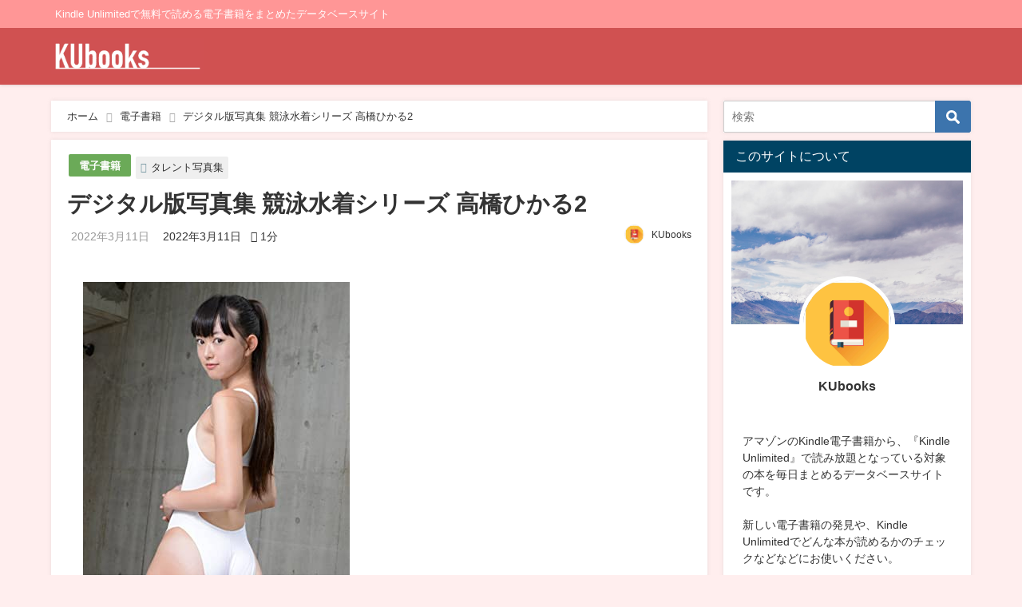

--- FILE ---
content_type: text/html; charset=UTF-8
request_url: https://ku-books.com/b09nns494v/
body_size: 21915
content:
<!DOCTYPE html>
<html lang="ja">
<head>
<meta charset="utf-8">
<meta http-equiv="X-UA-Compatible" content="IE=edge">
<meta name="viewport" content="width=device-width, initial-scale=1" />

<meta name="description" content="">
<meta name="thumbnail" content="https://ku-books.com/wp-content/uploads/2022/03/img-2636-150x150.jpg" /><meta name="robots" content="archive, follow, index">
<!-- Diver OGP -->
<meta property="og:locale" content="ja_JP" />
<meta property="og:title" content="デジタル版写真集 競泳水着シリーズ 高橋ひかる2" />
<meta property="og:description" content="" />
<meta property="og:type" content="article" />
<meta property="og:url" content="https://ku-books.com/b09nns494v/" />
<meta property="og:image" content="https://ku-books.com/wp-content/uploads/2022/03/img-2636.jpg" />
<meta property="og:site_name" content="KUbooks" />
<meta name="twitter:card" content="summary_large_image" />
<meta name="twitter:title" content="デジタル版写真集 競泳水着シリーズ 高橋ひかる2" />
<meta name="twitter:url" content="https://ku-books.com/b09nns494v/" />
<meta name="twitter:description" content="" />
<meta name="twitter:image" content="https://ku-books.com/wp-content/uploads/2022/03/img-2636.jpg" />
<!-- / Diver OGP -->
<link rel="canonical" href="https://ku-books.com/b09nns494v/">
<link rel="shortcut icon" href="https://ku-books.com/wp-content/uploads/2022/08/KUbooks_Icon.png">
<!--[if IE]>
		<link rel="shortcut icon" href="">
<![endif]-->
<link rel="apple-touch-icon" href="" />

		<!-- All in One SEO 4.1.7 -->
		<title>デジタル版写真集 競泳水着シリーズ 高橋ひかる2 - KUbooks</title>
		<meta name="description" content="著者：デジタル出版 ¥500 → ¥0 デジタル出版で現在発売中のＣＤ写真集高橋ひかる２のデジタル版写真集にな" />
		<meta name="robots" content="max-image-preview:large" />
		<link rel="canonical" href="https://ku-books.com/b09nns494v/" />

		<script async src="https://pagead2.googlesyndication.com/pagead/js/adsbygoogle.js?client=ca-pub-1714650871570552"
   crossorigin="anonymous"></script>
		<meta property="og:locale" content="ja_JP" />
		<meta property="og:site_name" content="KUbooks - Kindle Unlimitedで無料で読める電子書籍をまとめたデータベースサイト" />
		<meta property="og:type" content="article" />
		<meta property="og:title" content="デジタル版写真集 競泳水着シリーズ 高橋ひかる2 - KUbooks" />
		<meta property="og:description" content="著者：デジタル出版 ¥500 → ¥0 デジタル出版で現在発売中のＣＤ写真集高橋ひかる２のデジタル版写真集にな" />
		<meta property="og:url" content="https://ku-books.com/b09nns494v/" />
		<meta property="article:published_time" content="2022-03-11T10:42:01+00:00" />
		<meta property="article:modified_time" content="2022-03-11T10:42:02+00:00" />
		<meta name="twitter:card" content="summary" />
		<meta name="twitter:title" content="デジタル版写真集 競泳水着シリーズ 高橋ひかる2 - KUbooks" />
		<meta name="twitter:description" content="著者：デジタル出版 ¥500 → ¥0 デジタル出版で現在発売中のＣＤ写真集高橋ひかる２のデジタル版写真集にな" />
		<script type="application/ld+json" class="aioseo-schema">
			{"@context":"https:\/\/schema.org","@graph":[{"@type":"WebSite","@id":"https:\/\/ku-books.com\/#website","url":"https:\/\/ku-books.com\/","name":"KUbooks","description":"Kindle Unlimited\u3067\u7121\u6599\u3067\u8aad\u3081\u308b\u96fb\u5b50\u66f8\u7c4d\u3092\u307e\u3068\u3081\u305f\u30c7\u30fc\u30bf\u30d9\u30fc\u30b9\u30b5\u30a4\u30c8","inLanguage":"ja","publisher":{"@id":"https:\/\/ku-books.com\/#organization"}},{"@type":"Organization","@id":"https:\/\/ku-books.com\/#organization","name":"KUbooks","url":"https:\/\/ku-books.com\/"},{"@type":"BreadcrumbList","@id":"https:\/\/ku-books.com\/b09nns494v\/#breadcrumblist","itemListElement":[{"@type":"ListItem","@id":"https:\/\/ku-books.com\/#listItem","position":1,"item":{"@type":"WebPage","@id":"https:\/\/ku-books.com\/","name":"\u30db\u30fc\u30e0","description":"Kindle Unlimited\u3067\u7121\u6599\u3067\u8aad\u3081\u308b\u96fb\u5b50\u66f8\u7c4d\u3092\u307e\u3068\u3081\u305f\u30c7\u30fc\u30bf\u30d9\u30fc\u30b9\u30b5\u30a4\u30c8","url":"https:\/\/ku-books.com\/"},"nextItem":"https:\/\/ku-books.com\/b09nns494v\/#listItem"},{"@type":"ListItem","@id":"https:\/\/ku-books.com\/b09nns494v\/#listItem","position":2,"item":{"@type":"WebPage","@id":"https:\/\/ku-books.com\/b09nns494v\/","name":"\u30c7\u30b8\u30bf\u30eb\u7248\u5199\u771f\u96c6 \u7af6\u6cf3\u6c34\u7740\u30b7\u30ea\u30fc\u30ba \u9ad8\u6a4b\u3072\u304b\u308b2","description":"\u8457\u8005\uff1a\u30c7\u30b8\u30bf\u30eb\u51fa\u7248 \u00a5500 \u2192 \u00a50 \u30c7\u30b8\u30bf\u30eb\u51fa\u7248\u3067\u73fe\u5728\u767a\u58f2\u4e2d\u306e\uff23\uff24\u5199\u771f\u96c6\u9ad8\u6a4b\u3072\u304b\u308b\uff12\u306e\u30c7\u30b8\u30bf\u30eb\u7248\u5199\u771f\u96c6\u306b\u306a","url":"https:\/\/ku-books.com\/b09nns494v\/"},"previousItem":"https:\/\/ku-books.com\/#listItem"}]},{"@type":"Person","@id":"https:\/\/ku-books.com\/author\/kubook_admin\/#author","url":"https:\/\/ku-books.com\/author\/kubook_admin\/","name":"KUbooks","image":{"@type":"ImageObject","@id":"https:\/\/ku-books.com\/b09nns494v\/#authorImage","url":"https:\/\/ku-books.com\/wp-content\/uploads\/2022\/02\/avatar_user_1_1645502979-96x96.jpg","width":96,"height":96,"caption":"KUbooks"}},{"@type":"WebPage","@id":"https:\/\/ku-books.com\/b09nns494v\/#webpage","url":"https:\/\/ku-books.com\/b09nns494v\/","name":"\u30c7\u30b8\u30bf\u30eb\u7248\u5199\u771f\u96c6 \u7af6\u6cf3\u6c34\u7740\u30b7\u30ea\u30fc\u30ba \u9ad8\u6a4b\u3072\u304b\u308b2 - KUbooks","description":"\u8457\u8005\uff1a\u30c7\u30b8\u30bf\u30eb\u51fa\u7248 \u00a5500 \u2192 \u00a50 \u30c7\u30b8\u30bf\u30eb\u51fa\u7248\u3067\u73fe\u5728\u767a\u58f2\u4e2d\u306e\uff23\uff24\u5199\u771f\u96c6\u9ad8\u6a4b\u3072\u304b\u308b\uff12\u306e\u30c7\u30b8\u30bf\u30eb\u7248\u5199\u771f\u96c6\u306b\u306a","inLanguage":"ja","isPartOf":{"@id":"https:\/\/ku-books.com\/#website"},"breadcrumb":{"@id":"https:\/\/ku-books.com\/b09nns494v\/#breadcrumblist"},"author":"https:\/\/ku-books.com\/author\/kubook_admin\/#author","creator":"https:\/\/ku-books.com\/author\/kubook_admin\/#author","image":{"@type":"ImageObject","@id":"https:\/\/ku-books.com\/#mainImage","url":"https:\/\/ku-books.com\/wp-content\/uploads\/2022\/03\/img-2636.jpg","width":334,"height":500},"primaryImageOfPage":{"@id":"https:\/\/ku-books.com\/b09nns494v\/#mainImage"},"datePublished":"2022-03-11T10:42:01+09:00","dateModified":"2022-03-11T10:42:02+09:00"},{"@type":"BlogPosting","@id":"https:\/\/ku-books.com\/b09nns494v\/#blogposting","name":"\u30c7\u30b8\u30bf\u30eb\u7248\u5199\u771f\u96c6 \u7af6\u6cf3\u6c34\u7740\u30b7\u30ea\u30fc\u30ba \u9ad8\u6a4b\u3072\u304b\u308b2 - KUbooks","description":"\u8457\u8005\uff1a\u30c7\u30b8\u30bf\u30eb\u51fa\u7248 \u00a5500 \u2192 \u00a50 \u30c7\u30b8\u30bf\u30eb\u51fa\u7248\u3067\u73fe\u5728\u767a\u58f2\u4e2d\u306e\uff23\uff24\u5199\u771f\u96c6\u9ad8\u6a4b\u3072\u304b\u308b\uff12\u306e\u30c7\u30b8\u30bf\u30eb\u7248\u5199\u771f\u96c6\u306b\u306a","inLanguage":"ja","headline":"\u30c7\u30b8\u30bf\u30eb\u7248\u5199\u771f\u96c6 \u7af6\u6cf3\u6c34\u7740\u30b7\u30ea\u30fc\u30ba \u9ad8\u6a4b\u3072\u304b\u308b2","author":{"@id":"https:\/\/ku-books.com\/author\/kubook_admin\/#author"},"publisher":{"@id":"https:\/\/ku-books.com\/#organization"},"datePublished":"2022-03-11T10:42:01+09:00","dateModified":"2022-03-11T10:42:02+09:00","articleSection":"\u96fb\u5b50\u66f8\u7c4d, \u30bf\u30ec\u30f3\u30c8\u5199\u771f\u96c6","mainEntityOfPage":{"@id":"https:\/\/ku-books.com\/b09nns494v\/#webpage"},"isPartOf":{"@id":"https:\/\/ku-books.com\/b09nns494v\/#webpage"},"image":{"@type":"ImageObject","@id":"https:\/\/ku-books.com\/#articleImage","url":"https:\/\/ku-books.com\/wp-content\/uploads\/2022\/03\/img-2636.jpg","width":334,"height":500}}]}
		</script>
		<!-- All in One SEO -->


<!-- Google Tag Manager for WordPress by gtm4wp.com -->
<script data-cfasync="false" data-pagespeed-no-defer>//<![CDATA[
	var gtm4wp_datalayer_name = "dataLayer";
	var dataLayer = dataLayer || [];
//]]>
</script>
<!-- End Google Tag Manager for WordPress by gtm4wp.com --><link rel='dns-prefetch' href='//cdnjs.cloudflare.com' />
<link rel='dns-prefetch' href='//c0.wp.com' />
<link rel="alternate" type="application/rss+xml" title="KUbooks &raquo; フィード" href="https://ku-books.com/feed/" />
<link rel="alternate" type="application/rss+xml" title="KUbooks &raquo; コメントフィード" href="https://ku-books.com/comments/feed/" />
<link rel="alternate" type="application/rss+xml" title="KUbooks &raquo; デジタル版写真集 競泳水着シリーズ 高橋ひかる2 のコメントのフィード" href="https://ku-books.com/b09nns494v/feed/" />
<link rel="alternate" title="oEmbed (JSON)" type="application/json+oembed" href="https://ku-books.com/wp-json/oembed/1.0/embed?url=https%3A%2F%2Fku-books.com%2Fb09nns494v%2F" />
<link rel="alternate" title="oEmbed (XML)" type="text/xml+oembed" href="https://ku-books.com/wp-json/oembed/1.0/embed?url=https%3A%2F%2Fku-books.com%2Fb09nns494v%2F&#038;format=xml" />
<style id='wp-img-auto-sizes-contain-inline-css' type='text/css'>
img:is([sizes=auto i],[sizes^="auto," i]){contain-intrinsic-size:3000px 1500px}
/*# sourceURL=wp-img-auto-sizes-contain-inline-css */
</style>
<style id='wp-block-library-inline-css' type='text/css'>
:root{--wp-block-synced-color:#7a00df;--wp-block-synced-color--rgb:122,0,223;--wp-bound-block-color:var(--wp-block-synced-color);--wp-editor-canvas-background:#ddd;--wp-admin-theme-color:#007cba;--wp-admin-theme-color--rgb:0,124,186;--wp-admin-theme-color-darker-10:#006ba1;--wp-admin-theme-color-darker-10--rgb:0,107,160.5;--wp-admin-theme-color-darker-20:#005a87;--wp-admin-theme-color-darker-20--rgb:0,90,135;--wp-admin-border-width-focus:2px}@media (min-resolution:192dpi){:root{--wp-admin-border-width-focus:1.5px}}.wp-element-button{cursor:pointer}:root .has-very-light-gray-background-color{background-color:#eee}:root .has-very-dark-gray-background-color{background-color:#313131}:root .has-very-light-gray-color{color:#eee}:root .has-very-dark-gray-color{color:#313131}:root .has-vivid-green-cyan-to-vivid-cyan-blue-gradient-background{background:linear-gradient(135deg,#00d084,#0693e3)}:root .has-purple-crush-gradient-background{background:linear-gradient(135deg,#34e2e4,#4721fb 50%,#ab1dfe)}:root .has-hazy-dawn-gradient-background{background:linear-gradient(135deg,#faaca8,#dad0ec)}:root .has-subdued-olive-gradient-background{background:linear-gradient(135deg,#fafae1,#67a671)}:root .has-atomic-cream-gradient-background{background:linear-gradient(135deg,#fdd79a,#004a59)}:root .has-nightshade-gradient-background{background:linear-gradient(135deg,#330968,#31cdcf)}:root .has-midnight-gradient-background{background:linear-gradient(135deg,#020381,#2874fc)}:root{--wp--preset--font-size--normal:16px;--wp--preset--font-size--huge:42px}.has-regular-font-size{font-size:1em}.has-larger-font-size{font-size:2.625em}.has-normal-font-size{font-size:var(--wp--preset--font-size--normal)}.has-huge-font-size{font-size:var(--wp--preset--font-size--huge)}.has-text-align-center{text-align:center}.has-text-align-left{text-align:left}.has-text-align-right{text-align:right}.has-fit-text{white-space:nowrap!important}#end-resizable-editor-section{display:none}.aligncenter{clear:both}.items-justified-left{justify-content:flex-start}.items-justified-center{justify-content:center}.items-justified-right{justify-content:flex-end}.items-justified-space-between{justify-content:space-between}.screen-reader-text{border:0;clip-path:inset(50%);height:1px;margin:-1px;overflow:hidden;padding:0;position:absolute;width:1px;word-wrap:normal!important}.screen-reader-text:focus{background-color:#ddd;clip-path:none;color:#444;display:block;font-size:1em;height:auto;left:5px;line-height:normal;padding:15px 23px 14px;text-decoration:none;top:5px;width:auto;z-index:100000}html :where(.has-border-color){border-style:solid}html :where([style*=border-top-color]){border-top-style:solid}html :where([style*=border-right-color]){border-right-style:solid}html :where([style*=border-bottom-color]){border-bottom-style:solid}html :where([style*=border-left-color]){border-left-style:solid}html :where([style*=border-width]){border-style:solid}html :where([style*=border-top-width]){border-top-style:solid}html :where([style*=border-right-width]){border-right-style:solid}html :where([style*=border-bottom-width]){border-bottom-style:solid}html :where([style*=border-left-width]){border-left-style:solid}html :where(img[class*=wp-image-]){height:auto;max-width:100%}:where(figure){margin:0 0 1em}html :where(.is-position-sticky){--wp-admin--admin-bar--position-offset:var(--wp-admin--admin-bar--height,0px)}@media screen and (max-width:600px){html :where(.is-position-sticky){--wp-admin--admin-bar--position-offset:0px}}
.has-text-align-justify{text-align:justify;}
/*wp_block_styles_on_demand_placeholder:696bb2ab56470*/
/*# sourceURL=wp-block-library-inline-css */
</style>
<style id='classic-theme-styles-inline-css' type='text/css'>
/*! This file is auto-generated */
.wp-block-button__link{color:#fff;background-color:#32373c;border-radius:9999px;box-shadow:none;text-decoration:none;padding:calc(.667em + 2px) calc(1.333em + 2px);font-size:1.125em}.wp-block-file__button{background:#32373c;color:#fff;text-decoration:none}
/*# sourceURL=/wp-includes/css/classic-themes.min.css */
</style>
<link rel='stylesheet'  href='https://ku-books.com/wp-content/themes/diver/style.min.css?ver=6.9&#038;theme=4.7.6'  media='all'>
<link rel='stylesheet'  href='https://ku-books.com/wp-content/themes/diver_child/style.css?theme=4.7.6'  media='all'>
<link rel='stylesheet'  href='https://ku-books.com/wp-content/themes/diver/lib/functions/editor/gutenberg/blocks.min.css?ver=6.9&#038;theme=4.7.6'  media='all'>
<link rel='stylesheet'  href='https://cdnjs.cloudflare.com/ajax/libs/Swiper/4.5.0/css/swiper.min.css'  media='all'>
<link rel='stylesheet'  href='https://ku-books.com/wp-content/plugins/yet-another-related-posts-plugin/style/styles_thumbnails.css?ver=5.27.8&#038;theme=4.7.6'  media='all'>
<style id='yarpp-thumbnails-inline-css' type='text/css'>
.yarpp-thumbnails-horizontal .yarpp-thumbnail {width: 160px;height: 200px;margin: 5px;margin-left: 0px;}.yarpp-thumbnail > img, .yarpp-thumbnail-default {width: 150px;height: 150px;margin: 5px;}.yarpp-thumbnails-horizontal .yarpp-thumbnail-title {margin: 7px;margin-top: 0px;width: 150px;}.yarpp-thumbnail-default > img {min-height: 150px;min-width: 150px;}
/*# sourceURL=yarpp-thumbnails-inline-css */
</style>
<link rel='stylesheet'  href='https://c0.wp.com/p/jetpack/11.0.2/css/jetpack.css'  media='all'>
<script type="text/javascript"src="https://c0.wp.com/c/6.9/wp-includes/js/jquery/jquery.min.js" id="jquery-core-js"></script>
<script type="text/javascript"src="https://c0.wp.com/c/6.9/wp-includes/js/jquery/jquery-migrate.min.js" id="jquery-migrate-js"></script>
<link rel="https://api.w.org/" href="https://ku-books.com/wp-json/" /><link rel="alternate" title="JSON" type="application/json" href="https://ku-books.com/wp-json/wp/v2/posts/11546" /><link rel="EditURI" type="application/rsd+xml" title="RSD" href="https://ku-books.com/xmlrpc.php?rsd" />
<meta name="generator" content="WordPress 6.9" />
<link rel='shortlink' href='https://ku-books.com/?p=11546' />

<!-- Google Tag Manager for WordPress by gtm4wp.com -->
<script data-cfasync="false" data-pagespeed-no-defer>//<![CDATA[
	var dataLayer_content = {"pagePostType":"post","pagePostType2":"single-post","pageCategory":["book-page"],"pageAttributes":["photograph"],"pagePostAuthor":"KUbooks"};
	dataLayer.push( dataLayer_content );//]]>
</script>
<script data-cfasync="false">//<![CDATA[
(function(w,d,s,l,i){w[l]=w[l]||[];w[l].push({'gtm.start':
new Date().getTime(),event:'gtm.js'});var f=d.getElementsByTagName(s)[0],
j=d.createElement(s),dl=l!='dataLayer'?'&l='+l:'';j.async=true;j.src=
'//www.googletagmanager.com/gtm.'+'js?id='+i+dl;f.parentNode.insertBefore(j,f);
})(window,document,'script','dataLayer','GTM-PH4MZ7B');//]]>
</script>
<!-- End Google Tag Manager -->
<!-- End Google Tag Manager for WordPress by gtm4wp.com --><style>img#wpstats{display:none}</style>
	<script type="application/ld+json">{
            "@context" : "http://schema.org",
            "@type" : "Article",
            "mainEntityOfPage":{ 
                  "@type":"WebPage", 
                  "@id":"https://ku-books.com/b09nns494v/" 
                }, 
            "headline" : "デジタル版写真集 競泳水着シリーズ 高橋ひかる2",
            "author" : {
                 "@type" : "Person",
                 "name" : "KUbooks",
                 "url" : "https://ku-books.com/author/kubook_admin/"
                 },
            "datePublished" : "2022-03-11T19:42:01+0900",
            "dateModified" : "2022-03-11T19:42:02+0900",
            "image" : {
                 "@type" : "ImageObject",
                 "url" : "https://ku-books.com/wp-content/uploads/2022/03/img-2636.jpg",
                 "width" : "334",
                 "height" : "500"
                 },
            "articleSection" : "電子書籍",
            "url" : "https://ku-books.com/b09nns494v/",
            "publisher" : {
               "@type" : "Organization",
               "name" : "KUbooks"
              },
            "logo" : {
                 "@type" : "ImageObject",
                 "url" : "https://ku-books.com/wp-content/uploads/2022/07/KUbooks.png"}
            },
            "description" : ""}</script><style>body{background-image:url()}</style><style>#onlynav ul ul,#nav_fixed #nav ul ul,.header-logo #nav ul ul{visibility:hidden;opacity:0;transition:.2s ease-in-out;transform:translateY(10px)}#onlynav ul ul ul,#nav_fixed #nav ul ul ul,.header-logo #nav ul ul ul{transform:translateX(-20px) translateY(0)}#onlynav ul li:hover>ul,#nav_fixed #nav ul li:hover>ul,.header-logo #nav ul li:hover>ul{visibility:visible;opacity:1;transform:translateY(0)}#onlynav ul ul li:hover>ul,#nav_fixed #nav ul ul li:hover>ul,.header-logo #nav ul ul li:hover>ul{transform:translateX(0) translateY(0)}</style><style>body{background-color:#fee;color:#333}a{color:#333}a:hover{color:#04C}.header-wrap,#header ul.sub-menu,#header ul.children,#scrollnav,.description_sp,#nav_fixed.fixed{background:#d05151;color:#fff}.header-wrap a,#nav_fixed.fixed a,div.logo_title{color:#fff}.header-wrap a:hover,#nav_fixed.fixed a:hover,div.logo_title:hover{color:#04c}.drawer-nav-btn span{background-color:#fff}.drawer-nav-btn:before,.drawer-nav-btn:after{border-color:#fff}.header_small_menu{background:#ff9696;color:#fff;border-bottom:none}.header_small_menu a{color:#fff}.header_small_menu a:hover{color:#04c}#onlynav,#onlynav ul li a,#nav_fixed #nav ul ul{background:#d05151;color:#fff}#onlynav ul>li:hover>a{background:#ffc4c4;color:#d05151}#bigfooter{background:#ff9696;color:#fff}#bigfooter a{color:#fff}#bigfooter a:hover{color:#04c}#footer{background:#d05151;color:#fff}#footer a{color:#fff}#footer a:hover{color:#04c}#sidebar .widget{background:#fff}.post-box-contents,#main-wrap #pickup_posts_container img,.hentry,#single-main .post-sub,.single_thumbnail,.navigation,.in_loop,#breadcrumb,.pickup-cat-list,.maintop-widget,.mainbottom-widget,#share_plz,.sticky-post-box,.catpage_content_wrap,.cat-post-main{background:#fff}.post-box{border-color:#ffd2d2}</style><style>@media screen and (min-width:1201px){#main-wrap,.header-wrap .header-logo,.header_small_content,.bigfooter_wrap,.footer_content,.container_top_widget,.container_bottom_widget{width:90%}}@media screen and (max-width:1200px){#main-wrap,.header-wrap .header-logo,.header_small_content,.bigfooter_wrap,.footer_content,.container_top_widget,.container_bottom_widget{width:96%}}@media screen and (max-width:768px){#main-wrap,.header-wrap .header-logo,.header_small_content,.bigfooter_wrap,.footer_content,.container_top_widget,.container_bottom_widget{width:100%}}@media screen and (min-width:960px){#sidebar{width:310px}}</style><style>@media screen and (min-width:1201px){#main-wrap{width:90%}}@media screen and (max-width:1200px){#main-wrap{width:96%}}</style>
<script src="https://www.youtube.com/iframe_api"></script>

</head>
<body itemscope="itemscope" itemtype="http://schema.org/WebPage" class="wp-singular post-template-default single single-post postid-11546 single-format-standard wp-embed-responsive wp-theme-diver wp-child-theme-diver_child">

<div id="container">
<!-- header -->
	<!-- lpページでは表示しない -->
	<div id="header" class="clearfix">
					<header class="header-wrap" role="banner" itemscope="itemscope" itemtype="http://schema.org/WPHeader">
			<div class="header_small_menu clearfix">
		<div class="header_small_content">
			<div id="description">Kindle Unlimitedで無料で読める電子書籍をまとめたデータベースサイト</div>
			<nav class="header_small_menu_right" role="navigation" itemscope="itemscope" itemtype="http://scheme.org/SiteNavigationElement">
							</nav>
		</div>
	</div>

			<div class="header-logo clearfix">
				

				<!-- /Navigation -->

								<div id="logo">
										<a href="https://ku-books.com/">
						
															<img src="https://ku-books.com/wp-content/uploads/2022/07/KUbooks.png" alt="KUbooks" width="250" height="59">
							
											</a>
				</div>
									<nav id="nav" role="navigation" itemscope="itemscope" itemtype="http://scheme.org/SiteNavigationElement">
											</nav>
							</div>
		</header>
		<nav id="scrollnav" class="inline-nospace" role="navigation" itemscope="itemscope" itemtype="http://scheme.org/SiteNavigationElement">
					</nav>
		
		<div id="nav_fixed">
		<div class="header-logo clearfix">
			<!-- Navigation -->
			

			<!-- /Navigation -->
			<div class="logo clearfix">
				<a href="https://ku-books.com/">
					
													<img src="https://ku-books.com/wp-content/uploads/2022/07/KUbooks.png" alt="KUbooks" width="250" height="59">
													
									</a>
			</div>
					<nav id="nav" role="navigation" itemscope="itemscope" itemtype="http://scheme.org/SiteNavigationElement">
							</nav>
				</div>
	</div>
							</div>
	<div class="d_sp">
		</div>
	
	<div id="main-wrap">
	<!-- main -->
	
	<main id="single-main"  style="float:left;margin-right:-330px;padding-right:330px;" role="main">
									<!-- パンくず -->
				<ul id="breadcrumb" itemscope itemtype="http://schema.org/BreadcrumbList">
<li itemprop="itemListElement" itemscope itemtype="http://schema.org/ListItem"><a href="https://ku-books.com/" itemprop="item"><span itemprop="name"><i class="fa fa-home" aria-hidden="true"></i> ホーム</span></a><meta itemprop="position" content="1" /></li><li itemprop="itemListElement" itemscope itemtype="http://schema.org/ListItem"><a href="https://ku-books.com/category/book-page/" itemprop="item"><span itemprop="name">電子書籍</span></a><meta itemprop="position" content="2" /></li><li class="breadcrumb-title" itemprop="itemListElement" itemscope itemtype="http://schema.org/ListItem"><a href="https://ku-books.com/b09nns494v/" itemprop="item"><span itemprop="name">デジタル版写真集 競泳水着シリーズ 高橋ひかる2</span></a><meta itemprop="position" content="3" /></li></ul> 
				<div id="content_area" class="fadeIn animated">
										<article id="post-11546" class="post-11546 post type-post status-publish format-standard has-post-thumbnail hentry category-book-page tag-photograph" >
						<header>
							<div class="post-meta clearfix">
								<div class="cat-tag">
																			<div class="single-post-category" style="background:#6baa58"><a href="https://ku-books.com/category/book-page/" rel="category tag">電子書籍</a></div>
																		<div class="tag"><a href="https://ku-books.com/tag/photograph/" rel="tag">タレント写真集</a></div>								</div>

								<h1 class="single-post-title entry-title">デジタル版写真集 競泳水着シリーズ 高橋ひかる2</h1>
								<div class="post-meta-bottom">
																	<time class="single-post-date published updated" datetime="2022-03-11"><i class="fa fa-calendar" aria-hidden="true"></i>2022年3月11日</time>
																									<time class="single-post-date modified" datetime="2022-03-11"><i class="fa fa-refresh" aria-hidden="true"></i>2022年3月11日</time>
																 								<span class="post_reading_time">
									1分								</span>
								
								</div>
																	<ul class="post-author vcard author">
									<li class="post-author-thum"><img alt='' src='https://ku-books.com/wp-content/uploads/2022/02/avatar_user_1_1645502979-25x25.jpg' srcset='https://ku-books.com/wp-content/uploads/2022/02/avatar_user_1_1645502979-50x50.jpg 2x' class='avatar avatar-25 photo' height='25' width='25' decoding='async'/></li>
									<li class="post-author-name fn post-author"><a href="https://ku-books.com/author/kubook_admin/">KUbooks</a>
									</li>
									</ul>
															</div>
							

						</header>
						<section class="single-post-main">
																

								<div class="content">
																<p>    <a href="https://www.amazon.co.jp/dp/B09NNS494V?tag=ku-book-22" target="_blank" rel="noopener noreferrer"><img decoding="async" src="https://ku-books.com/wp-content/uploads/2022/03/img-3401.jpg"></a></p>
<p>    <span id="more-11546"></span><br />
    <strong>著者</strong>：デジタル出版<br />
<s>¥500</s> → <span style="color:#CC3300;font-size:x-large;"><strong>¥0</strong></span></p>
<div class="sc_frame_wrap">
<div class="sc_frame" style="border:1px solid #ccc;border-radius:5px;background-color:#E3F6CE;color:#333;">
<div class="sc_frame_text">
    デジタル出版で現在発売中のＣＤ写真集高橋ひかる２のデジタル版写真集になります。<br />
競泳水着画像が１２０枚収録されております。<br />
※仕様上で表示される表紙は「内容のページ数には含まれません」のでご注意ください。
    </div>
</div>
</div>
<div class="button simple block"><a href="https://www.amazon.co.jp/dp/B09NNS494V?tag=ku-book-22" target="_blank" rel="noopener noreferrer" class="big" style="background-color:#c15956;color:#fff;border-radius:3px;border:0px solid #5681a3;"><i class="fa fa-arrow-circle-right before" aria-hidden="true"></i>Amazonで電子書籍をダウンロードする</a></div>
<div class="aside-normal"><span><i class="fa fa-comments-o" aria-hidden="true"></i></span>　
    Kindle Unlimitedは、現在<strong>30日間無料体験キャンペーン</strong>を行っています！</p>
<p>    この期間中は料金が<strong>980円→0円</strong>となるため、この記事で紹介している電子書籍は、すべてこのKindle Unlimited無料体験で読むことが可能です。</p>
<p>    <a href="https://amzn.to/3h6ZsXg" target="_blank" rel="noopener noreferrer"><span style="font-size:large;"><strong>Kindle Unlimited 無料体験に登録する</strong></span></a><br />
    </div>
<div class='yarpp yarpp-related yarpp-related-website yarpp-template-thumbnails'>
<!-- YARPP Thumbnails -->
<h3>こちらの電子書籍も読まれています</h3>
<div class="yarpp-thumbnails-horizontal">
<a class='yarpp-thumbnail' rel='norewrite' href='https://ku-books.com/b09nnrftnc/' title='デジタル版写真集 競泳水着シリーズ 高橋ひかる1'>
<img width="150" height="150" src="https://ku-books.com/wp-content/uploads/2022/03/img-2831-150x150.jpg" class="attachment-thumbnail size-thumbnail wp-post-image" alt="" data-pin-nopin="true" srcset="https://ku-books.com/wp-content/uploads/2022/03/img-2831-150x150.jpg 150w, https://ku-books.com/wp-content/uploads/2022/03/img-2831-120x120.jpg 120w" sizes="(max-width: 150px) 100vw, 150px" /><span class="yarpp-thumbnail-title">デジタル版写真集 競泳水着シリーズ 高橋ひかる1</span></a>
<a class='yarpp-thumbnail' rel='norewrite' href='https://ku-books.com/b09nnpvm2k/' title='デジタル版写真集 競泳水着シリーズ 千代谷美穂'>
<img width="150" height="150" src="https://ku-books.com/wp-content/uploads/2022/03/img-2414-150x150.jpg" class="attachment-thumbnail size-thumbnail wp-post-image" alt="" data-pin-nopin="true" srcset="https://ku-books.com/wp-content/uploads/2022/03/img-2414-150x150.jpg 150w, https://ku-books.com/wp-content/uploads/2022/03/img-2414-120x120.jpg 120w" sizes="(max-width: 150px) 100vw, 150px" /><span class="yarpp-thumbnail-title">デジタル版写真集 競泳水着シリーズ 千代谷美穂</span></a>
<a class='yarpp-thumbnail' rel='norewrite' href='https://ku-books.com/b01mcw781s/' title='女子大生のパンスト'>
<img width="150" height="150" src="https://ku-books.com/wp-content/uploads/2022/03/img-7618-150x150.jpg" class="attachment-thumbnail size-thumbnail wp-post-image" alt="" data-pin-nopin="true" srcset="https://ku-books.com/wp-content/uploads/2022/03/img-7618-150x150.jpg 150w, https://ku-books.com/wp-content/uploads/2022/03/img-7618-120x120.jpg 120w" sizes="(max-width: 150px) 100vw, 150px" /><span class="yarpp-thumbnail-title">女子大生のパンスト</span></a>
<a class='yarpp-thumbnail' rel='norewrite' href='https://ku-books.com/b00cpvpm5u/' title='Kids Reading Books: The Daytona 500 &#8211; Fun and Fascinating Facts and Pictures of the Most Popular Race in America (Sports for Kids) (English Edition)'>
<img width="150" height="150" src="https://ku-books.com/wp-content/uploads/2022/05/img-10467-150x150.jpg" class="attachment-thumbnail size-thumbnail wp-post-image" alt="" data-pin-nopin="true" srcset="https://ku-books.com/wp-content/uploads/2022/05/img-10467-150x150.jpg 150w, https://ku-books.com/wp-content/uploads/2022/05/img-10467-120x120.jpg 120w" sizes="(max-width: 150px) 100vw, 150px" /><span class="yarpp-thumbnail-title">Kids Reading Books: The Daytona 500 &#8211; Fun and Fascinating Facts and Pictures of the Most Popular Race in America (Sports for Kids) (English Edition)</span></a>
<a class='yarpp-thumbnail' rel='norewrite' href='https://ku-books.com/b08t5zsz5h/' title='【無料で読める】ギター・マガジン 2021年12月号'>
<img width="150" height="150" src="https://ku-books.com/wp-content/uploads/2022/04/img-1109-150x150.jpg" class="attachment-thumbnail size-thumbnail wp-post-image" alt="" data-pin-nopin="true" srcset="https://ku-books.com/wp-content/uploads/2022/04/img-1109-150x150.jpg 150w, https://ku-books.com/wp-content/uploads/2022/04/img-1109-120x120.jpg 120w" sizes="(max-width: 150px) 100vw, 150px" /><span class="yarpp-thumbnail-title">【無料で読める】ギター・マガジン 2021年12月号</span></a>
<a class='yarpp-thumbnail' rel='norewrite' href='https://ku-books.com/2022-01-27-kindle-books/' title='2022年1月27日に発売されたKindleUnlimited電子書籍まとめ'>
<img width="150" height="150" src="https://ku-books.com/wp-content/uploads/2022/02/img-2418-150x150.jpg" class="attachment-thumbnail size-thumbnail wp-post-image" alt="" data-pin-nopin="true" /><span class="yarpp-thumbnail-title">2022年1月27日に発売されたKindleUnlimited電子書籍まとめ</span></a>
<a class='yarpp-thumbnail' rel='norewrite' href='https://ku-books.com/2022-02-01-kindle-books/' title='2022年2月1日に発売されたKindleUnlimited電子書籍まとめ'>
<img width="150" height="150" src="https://ku-books.com/wp-content/uploads/2022/02/img-2580-150x150.jpg" class="attachment-thumbnail size-thumbnail wp-post-image" alt="" data-pin-nopin="true" /><span class="yarpp-thumbnail-title">2022年2月1日に発売されたKindleUnlimited電子書籍まとめ</span></a>
<a class='yarpp-thumbnail' rel='norewrite' href='https://ku-books.com/technology-matome-2022-02/' title='【実質無料】KindleUnlimitedで読める『科学・テクノロジー』書籍・TOP20【2022年2月版】'>
<img width="150" height="150" src="https://ku-books.com/wp-content/uploads/2022/02/img-1252-150x150.jpg" class="attachment-thumbnail size-thumbnail wp-post-image" alt="" data-pin-nopin="true" /><span class="yarpp-thumbnail-title">【実質無料】KindleUnlimitedで読める『科学・テクノロジー』書籍・TOP20【2022年2月版】</span></a>
<a class='yarpp-thumbnail' rel='norewrite' href='https://ku-books.com/2022-01-28-kindle-books/' title='2022年1月28日に発売されたKindleUnlimited電子書籍まとめ'>
<img width="150" height="150" src="https://ku-books.com/wp-content/uploads/2022/02/img-2451-150x150.jpg" class="attachment-thumbnail size-thumbnail wp-post-image" alt="" data-pin-nopin="true" /><span class="yarpp-thumbnail-title">2022年1月28日に発売されたKindleUnlimited電子書籍まとめ</span></a>
<a class='yarpp-thumbnail' rel='norewrite' href='https://ku-books.com/2022-02-06-kindle-books/' title='2022年2月6日に発売されたKindleUnlimited電子書籍まとめ'>
<img width="150" height="150" src="https://ku-books.com/wp-content/uploads/2022/02/img-2953-150x150.jpg" class="attachment-thumbnail size-thumbnail wp-post-image" alt="" data-pin-nopin="true" /><span class="yarpp-thumbnail-title">2022年2月6日に発売されたKindleUnlimited電子書籍まとめ</span></a>
</div>
</div>
								</div>

								
								<div class="bottom_ad clearfix">
																			
																</div>

								

								  <div class="post_footer_author_title">この記事を書いた人</div>
  <div class="post_footer_author clearfix">
  <div class="post_author_user clearfix vcard author">
    <div class="post_thum"><img alt='KUbooks' src='https://ku-books.com/wp-content/uploads/2022/02/avatar_user_1_1645502979-100x100.jpg' srcset='https://ku-books.com/wp-content/uploads/2022/02/avatar_user_1_1645502979-200x200.jpg 2x' class='avatar avatar-100 photo' height='100' width='100' decoding='async'/>          <ul class="profile_sns">
                                      </ul>
    </div>
    <div class="post_author_user_meta">
      <div class="post-author fn"><a href="https://ku-books.com/author/kubook_admin/">KUbooks</a></div>
      <div class="post-description"></div>
    </div>
  </div>
      </div>
						</section>
						<footer class="article_footer">
							<!-- コメント -->
														<!-- 関連キーワード -->
																<div class="single_title">関連キーワード</div>
									<div class="tag_area">
										<div class="tag"><a href="https://ku-books.com/tag/photograph/" rel="tag">タレント写真集</a></div>									</div>
								
							<!-- 関連記事 -->
							<div class="single_title"><span class="cat-link"><a href="https://ku-books.com/category/book-page/" rel="category tag">電子書籍</a></span>の関連記事</div>
<ul class="newpost_list inline-nospace">
			<li class="post_list_wrap clearfix hvr-fade-post">
		<a class="clearfix" href="https://ku-books.com/b09b9jjn3h/" title="【無料で読める】僕の天使が尊すぎて……無理！～拗らせ天才魔術師の盲愛衝動～ (夢中文庫プランセ)" rel="bookmark">
		<figure class="post-box-thumbnail__wrap">
		<img src="[data-uri]" data-src="https://ku-books.com/wp-content/uploads/2023/08/img-4598-150x150.jpg" width="150" height="150" class="lazyload" alt="【無料で読める】僕の天使が尊すぎて……無理！～拗らせ天才魔術師の盲愛衝動～ (夢中文庫プランセ)">		</figure>
		<div class="meta">
		<div class="title">【無料で読める】僕の天使が尊すぎて……無理！～拗らせ天才魔術師の盲愛衝動～ (夢中文庫プランセ)</div>
		<time class="date" datetime="2026-01-18">
		2026年1月18日		</time>
		</div>
		</a>
		</li>
				<li class="post_list_wrap clearfix hvr-fade-post">
		<a class="clearfix" href="https://ku-books.com/b00l45jw36/" title="【無料で読める】MONOQLO (モノクロ) 2014年 05月号 [雑誌]" rel="bookmark">
		<figure class="post-box-thumbnail__wrap">
		<img src="[data-uri]" data-src="https://ku-books.com/wp-content/uploads/2022/07/img-9597-150x150.jpg" width="150" height="150" class="lazyload" alt="【無料で読める】MONOQLO (モノクロ) 2014年 05月号 [雑誌]">		</figure>
		<div class="meta">
		<div class="title">【無料で読める】MONOQLO (モノクロ) 2014年 05月号 [雑誌]</div>
		<time class="date" datetime="2026-01-18">
		2026年1月18日		</time>
		</div>
		</a>
		</li>
				<li class="post_list_wrap clearfix hvr-fade-post">
		<a class="clearfix" href="https://ku-books.com/b009tpqwae/" title="【無料で読める】海戦からみた日清戦争 (角川oneテーマ21)" rel="bookmark">
		<figure class="post-box-thumbnail__wrap">
		<img src="[data-uri]" data-src="https://ku-books.com/wp-content/uploads/2024/11/img-959-150x150.jpg" width="150" height="150" class="lazyload" alt="【無料で読める】海戦からみた日清戦争 (角川oneテーマ21)">		</figure>
		<div class="meta">
		<div class="title">【無料で読める】海戦からみた日清戦争 (角川oneテーマ21)</div>
		<time class="date" datetime="2026-01-18">
		2026年1月18日		</time>
		</div>
		</a>
		</li>
				<li class="post_list_wrap clearfix hvr-fade-post">
		<a class="clearfix" href="https://ku-books.com/b09k4fys7w/" title="【無料で読める】Webライティングで最初の1円を稼ぐためのロードマップ" rel="bookmark">
		<figure class="post-box-thumbnail__wrap">
		<img src="[data-uri]" data-src="https://ku-books.com/wp-content/uploads/2022/04/img-10385-150x150.jpg" width="150" height="150" class="lazyload" alt="【無料で読める】Webライティングで最初の1円を稼ぐためのロードマップ">		</figure>
		<div class="meta">
		<div class="title">【無料で読める】Webライティングで最初の1円を稼ぐためのロードマップ</div>
		<time class="date" datetime="2026-01-18">
		2026年1月18日		</time>
		</div>
		</a>
		</li>
				<li class="post_list_wrap clearfix hvr-fade-post">
		<a class="clearfix" href="https://ku-books.com/b09m69sp2p/" title="【無料で読める】雑談力 ~プロフェッショナル達の雑談集~ 007 堀江貴文 × 千葉功太郎" rel="bookmark">
		<figure class="post-box-thumbnail__wrap">
		<img src="[data-uri]" data-src="https://ku-books.com/wp-content/uploads/2022/03/img-2067-150x150.jpg" width="150" height="150" class="lazyload" alt="【無料で読める】雑談力 ~プロフェッショナル達の雑談集~ 007 堀江貴文 × 千葉功太郎">		</figure>
		<div class="meta">
		<div class="title">【無料で読める】雑談力 ~プロフェッショナル達の雑談集~ 007 堀江貴文 × 千葉功太郎</div>
		<time class="date" datetime="2026-01-18">
		2026年1月18日		</time>
		</div>
		</a>
		</li>
				<li class="post_list_wrap clearfix hvr-fade-post">
		<a class="clearfix" href="https://ku-books.com/b0714fwdvp/" title="【無料で読める】人類の星の時間" rel="bookmark">
		<figure class="post-box-thumbnail__wrap">
		<img src="[data-uri]" data-src="https://ku-books.com/wp-content/uploads/2022/07/img-3830-150x150.jpg" width="150" height="150" class="lazyload" alt="【無料で読める】人類の星の時間">		</figure>
		<div class="meta">
		<div class="title">【無料で読める】人類の星の時間</div>
		<time class="date" datetime="2026-01-18">
		2026年1月18日		</time>
		</div>
		</a>
		</li>
				<li class="post_list_wrap clearfix hvr-fade-post">
		<a class="clearfix" href="https://ku-books.com/b00he7nyws/" title="【無料で読める】新・特命係長只野仁 15" rel="bookmark">
		<figure class="post-box-thumbnail__wrap">
		<img src="[data-uri]" data-src="https://ku-books.com/wp-content/uploads/2022/08/img-7879-150x150.jpg" width="150" height="150" class="lazyload" alt="【無料で読める】新・特命係長只野仁 15">		</figure>
		<div class="meta">
		<div class="title">【無料で読める】新・特命係長只野仁 15</div>
		<time class="date" datetime="2026-01-18">
		2026年1月18日		</time>
		</div>
		</a>
		</li>
				<li class="post_list_wrap clearfix hvr-fade-post">
		<a class="clearfix" href="https://ku-books.com/b07677cxfc/" title="【無料で読める】オール糖質オフ！やせぐせ作りおきＢＯＯＫ１２３ 主婦の友生活シリーズ" rel="bookmark">
		<figure class="post-box-thumbnail__wrap">
		<img src="[data-uri]" data-src="https://ku-books.com/wp-content/uploads/2022/12/img-4727-150x150.jpg" width="150" height="150" class="lazyload" alt="【無料で読める】オール糖質オフ！やせぐせ作りおきＢＯＯＫ１２３ 主婦の友生活シリーズ">		</figure>
		<div class="meta">
		<div class="title">【無料で読める】オール糖質オフ！やせぐせ作りおきＢＯＯＫ１２３ 主婦の友生活シリーズ</div>
		<time class="date" datetime="2026-01-18">
		2026年1月18日		</time>
		</div>
		</a>
		</li>
		</ul>
													</footer>
					</article>
				</div>
				<!-- CTA -->
								<!-- navigation -->
									<ul class="navigation">
						<li class="left"><a href="https://ku-books.com/b09mml2gqs/" rel="prev">ほぼ週間ＢＬ小説・第十三号: 異世界王族オメガバース (甘粕屋)</a></li>						<li class="right"><a href="https://ku-books.com/b09fkxpj46/" rel="next">完全なる宝くじ攻略法: もう運には頼らない</a></li>					</ul>
									 
 								<div class="post-sub">
					<!-- bigshare -->
					<!-- rabdom_posts(bottom) -->
														</div>
						</main>

	<!-- /main -->
		<!-- sidebar -->
	<div id="sidebar" style="float:right;" role="complementary">
		<div class="sidebar_content">
						<div id="search-2" class="widget widget_search"><form method="get" class="searchform" action="https://ku-books.com/" role="search">
	<input type="text" placeholder="検索" name="s" class="s">
	<input type="submit" class="searchsubmit" value="">
</form></div>        <div id="diver_widget_profile-2" class="widget widget_diver_widget_profile">            <div class="widgettitle">このサイトについて</div>            <div class="diver_widget_profile clearfix">
                            <div class="clearfix coverimg lazyload on" data-bg="https://ku-books.com/wp-content/uploads/2022/07/KUbooks_Profile_Background.jpg">
                  <img class="lazyload" src="[data-uri]" data-src="https://ku-books.com/wp-content/uploads/2022/07/KindleUnlimited-Bot.jpg" alt="userimg" />
                </div>
                            <div class="img_meta">
                    <div class="name">KUbooks</div>
                    <ul class="profile_sns">
                                            <li><a class="twitter" href="https://twitter.com/KUBooksBot" target="_blank"><i class="fa fa-twitter" aria-hidden="true"></i></a></li>                                                                                      </ul>
                  </div>
              <div class="meta">
                アマゾンのKindle電子書籍から、『Kindle Unlimited』で読み放題となっている対象の本を毎日まとめるデータベースサイトです。<br />
<br />
新しい電子書籍の発見や、Kindle Unlimitedでどんな本が読めるかのチェックなどなどにお使いください。<br />
<br />
#掲載している情報はすべてアマゾン、および著者様に帰属します。              </div>
                          </div>
        </div>        <div id="tag_cloud-2" class="widget widget_tag_cloud"><div class="widgettitle">タグ</div><div class="tagcloud"><a href="https://ku-books.com/tag/review-over-4-0/" class="tag-cloud-link tag-link-43 tag-link-position-1" style="font-size: 12px;" aria-label="カスタマーレビュー４以上 (24,459個の項目)">カスタマーレビュー４以上<span class="tag-link-count"> (24459)</span></a>
<a href="https://ku-books.com/tag/over-1000yen/" class="tag-cloud-link tag-link-8 tag-link-position-2" style="font-size: 12px;" aria-label="1000円以上の電子書籍 (15,755個の項目)">1000円以上の電子書籍<span class="tag-link-count"> (15755)</span></a>
<a href="https://ku-books.com/tag/%e9%9b%91%e8%aa%8c/" class="tag-cloud-link tag-link-275 tag-link-position-3" style="font-size: 12px;" aria-label="雑誌 (15,113個の項目)">雑誌<span class="tag-link-count"> (15113)</span></a>
<a href="https://ku-books.com/tag/review-over-4-5/" class="tag-cloud-link tag-link-44 tag-link-position-4" style="font-size: 12px;" aria-label="カスタマーレビュー4.5以上 (11,004個の項目)">カスタマーレビュー4.5以上<span class="tag-link-count"> (11004)</span></a>
<a href="https://ku-books.com/tag/over-1500yen/" class="tag-cloud-link tag-link-9 tag-link-position-5" style="font-size: 12px;" aria-label="1500円以上の電子書籍 (4,577個の項目)">1500円以上の電子書籍<span class="tag-link-count"> (4577)</span></a>
<a href="https://ku-books.com/tag/2022/" class="tag-cloud-link tag-link-612 tag-link-position-6" style="font-size: 12px;" aria-label="2022 (3,757個の項目)">2022<span class="tag-link-count"> (3757)</span></a>
<a href="https://ku-books.com/tag/%e6%96%87%e5%ba%ab/" class="tag-cloud-link tag-link-76 tag-link-position-7" style="font-size: 12px;" aria-label="文庫 (3,700個の項目)">文庫<span class="tag-link-count"> (3700)</span></a>
<a href="https://ku-books.com/tag/2021/" class="tag-cloud-link tag-link-613 tag-link-position-8" style="font-size: 12px;" aria-label="2021 (2,541個の項目)">2021<span class="tag-link-count"> (2541)</span></a>
<a href="https://ku-books.com/tag/%e5%89%af%e6%a5%ad/" class="tag-cloud-link tag-link-73 tag-link-position-9" style="font-size: 12px;" aria-label="副業 (2,365個の項目)">副業<span class="tag-link-count"> (2365)</span></a>
<a href="https://ku-books.com/tag/%e6%8a%95%e8%b3%87/" class="tag-cloud-link tag-link-74 tag-link-position-10" style="font-size: 12px;" aria-label="投資 (2,162個の項目)">投資<span class="tag-link-count"> (2162)</span></a>
<a href="https://ku-books.com/tag/2020/" class="tag-cloud-link tag-link-614 tag-link-position-11" style="font-size: 12px;" aria-label="2020 (2,013個の項目)">2020<span class="tag-link-count"> (2013)</span></a>
<a href="https://ku-books.com/tag/%e9%80%b1%e5%88%8a/" class="tag-cloud-link tag-link-78 tag-link-position-12" style="font-size: 12px;" aria-label="週刊 (1,925個の項目)">週刊<span class="tag-link-count"> (1925)</span></a>
<a href="https://ku-books.com/tag/%e5%88%9d%e5%bf%83%e8%80%85/" class="tag-cloud-link tag-link-77 tag-link-position-13" style="font-size: 12px;" aria-label="初心者 (1,796個の項目)">初心者<span class="tag-link-count"> (1796)</span></a>
<a href="https://ku-books.com/tag/%e6%9c%88%e5%88%8a/" class="tag-cloud-link tag-link-75 tag-link-position-14" style="font-size: 12px;" aria-label="月刊 (1,744個の項目)">月刊<span class="tag-link-count"> (1744)</span></a>
<a href="https://ku-books.com/tag/2019/" class="tag-cloud-link tag-link-615 tag-link-position-15" style="font-size: 12px;" aria-label="2019 (1,655個の項目)">2019<span class="tag-link-count"> (1655)</span></a>
<a href="https://ku-books.com/tag/%e5%87%ba%e7%89%88/" class="tag-cloud-link tag-link-652 tag-link-position-16" style="font-size: 12px;" aria-label="出版 (1,565個の項目)">出版<span class="tag-link-count"> (1565)</span></a>
<a href="https://ku-books.com/tag/2018/" class="tag-cloud-link tag-link-616 tag-link-position-17" style="font-size: 12px;" aria-label="2018 (1,472個の項目)">2018<span class="tag-link-count"> (1472)</span></a>
<a href="https://ku-books.com/tag/2017/" class="tag-cloud-link tag-link-617 tag-link-position-18" style="font-size: 12px;" aria-label="2017 (1,362個の項目)">2017<span class="tag-link-count"> (1362)</span></a>
<a href="https://ku-books.com/tag/%e6%95%99%e7%a7%91%e6%9b%b8/" class="tag-cloud-link tag-link-79 tag-link-position-19" style="font-size: 12px;" aria-label="教科書 (1,166個の項目)">教科書<span class="tag-link-count"> (1166)</span></a>
<a href="https://ku-books.com/tag/2016/" class="tag-cloud-link tag-link-618 tag-link-position-20" style="font-size: 12px;" aria-label="2016 (1,118個の項目)">2016<span class="tag-link-count"> (1118)</span></a>
<a href="https://ku-books.com/tag/%e3%81%8a%e9%87%91/" class="tag-cloud-link tag-link-81 tag-link-position-21" style="font-size: 12px;" aria-label="お金 (981個の項目)">お金<span class="tag-link-count"> (981)</span></a>
<a href="https://ku-books.com/tag/%e3%83%93%e3%82%b8%e3%83%8d%e3%82%b9/" class="tag-cloud-link tag-link-82 tag-link-position-22" style="font-size: 12px;" aria-label="ビジネス (964個の項目)">ビジネス<span class="tag-link-count"> (964)</span></a>
<a href="https://ku-books.com/tag/%e5%86%99%e7%9c%9f%e9%9b%86/" class="tag-cloud-link tag-link-605 tag-link-position-23" style="font-size: 12px;" aria-label="写真集 (927個の項目)">写真集<span class="tag-link-count"> (927)</span></a>
<a href="https://ku-books.com/tag/%e6%81%8b%e6%84%9b/" class="tag-cloud-link tag-link-88 tag-link-position-24" style="font-size: 12px;" aria-label="恋愛 (927個の項目)">恋愛<span class="tag-link-count"> (927)</span></a>
<a href="https://ku-books.com/tag/2015/" class="tag-cloud-link tag-link-619 tag-link-position-25" style="font-size: 12px;" aria-label="2015 (849個の項目)">2015<span class="tag-link-count"> (849)</span></a>
<a href="https://ku-books.com/tag/%e4%bb%95%e4%ba%8b/" class="tag-cloud-link tag-link-91 tag-link-position-26" style="font-size: 12px;" aria-label="仕事 (798個の項目)">仕事<span class="tag-link-count"> (798)</span></a>
<a href="https://ku-books.com/tag/%e5%90%88%e6%9c%ac/" class="tag-cloud-link tag-link-80 tag-link-position-27" style="font-size: 12px;" aria-label="合本 (774個の項目)">合本<span class="tag-link-count"> (774)</span></a>
<a href="https://ku-books.com/tag/%e6%96%b0%e6%9b%b8/" class="tag-cloud-link tag-link-101 tag-link-position-28" style="font-size: 12px;" aria-label="新書 (689個の項目)">新書<span class="tag-link-count"> (689)</span></a>
<a href="https://ku-books.com/tag/%e8%b3%87%e7%94%a3/" class="tag-cloud-link tag-link-85 tag-link-position-29" style="font-size: 12px;" aria-label="資産 (641個の項目)">資産<span class="tag-link-count"> (641)</span></a>
<a href="https://ku-books.com/tag/%e4%bc%9a%e7%a4%be/" class="tag-cloud-link tag-link-89 tag-link-position-30" style="font-size: 12px;" aria-label="会社 (617個の項目)">会社<span class="tag-link-count"> (617)</span></a>
<a href="https://ku-books.com/tag/%e6%9d%b1%e4%ba%ac/" class="tag-cloud-link tag-link-90 tag-link-position-31" style="font-size: 12px;" aria-label="東京 (604個の項目)">東京<span class="tag-link-count"> (604)</span></a>
<a href="https://ku-books.com/tag/%e6%bc%ab%e7%94%bb/" class="tag-cloud-link tag-link-83 tag-link-position-32" style="font-size: 12px;" aria-label="漫画 (592個の項目)">漫画<span class="tag-link-count"> (592)</span></a>
<a href="https://ku-books.com/tag/%e5%ae%8c%e5%85%a8%e7%89%88/" class="tag-cloud-link tag-link-630 tag-link-position-33" style="font-size: 12px;" aria-label="完全版 (565個の項目)">完全版<span class="tag-link-count"> (565)</span></a>
<a href="https://ku-books.com/tag/fx/" class="tag-cloud-link tag-link-583 tag-link-position-34" style="font-size: 12px;" aria-label="FX (563個の項目)">FX<span class="tag-link-count"> (563)</span></a>
<a href="https://ku-books.com/tag/%e3%82%a4%e3%83%a9%e3%82%b9%e3%83%88/" class="tag-cloud-link tag-link-98 tag-link-position-35" style="font-size: 12px;" aria-label="イラスト (560個の項目)">イラスト<span class="tag-link-count"> (560)</span></a>
<a href="https://ku-books.com/tag/%e3%83%ac%e3%82%b7%e3%83%94/" class="tag-cloud-link tag-link-106 tag-link-position-36" style="font-size: 12px;" aria-label="レシピ (540個の項目)">レシピ<span class="tag-link-count"> (540)</span></a>
<a href="https://ku-books.com/tag/%e3%82%b5%e3%83%a9%e3%83%aa%e3%83%bc%e3%83%9e%e3%83%b3/" class="tag-cloud-link tag-link-727 tag-link-position-37" style="font-size: 12px;" aria-label="サラリーマン (536個の項目)">サラリーマン<span class="tag-link-count"> (536)</span></a>
<a href="https://ku-books.com/tag/%e3%83%97%e3%83%ad%e3%82%b0%e3%83%a9%e3%83%9f%e3%83%b3%e3%82%b0/" class="tag-cloud-link tag-link-86 tag-link-position-38" style="font-size: 12px;" aria-label="プログラミング (535個の項目)">プログラミング<span class="tag-link-count"> (535)</span></a>
<a href="https://ku-books.com/tag/%e6%a0%aa%e5%bc%8f/" class="tag-cloud-link tag-link-84 tag-link-position-39" style="font-size: 12px;" aria-label="株式 (533個の項目)">株式<span class="tag-link-count"> (533)</span></a>
<a href="https://ku-books.com/tag/%e3%83%8e%e3%83%99%e3%83%ab/" class="tag-cloud-link tag-link-125 tag-link-position-40" style="font-size: 12px;" aria-label="ノベル (516個の項目)">ノベル<span class="tag-link-count"> (516)</span></a>
<a href="https://ku-books.com/tag/%e3%82%b2%e3%83%bc%e3%83%a0/" class="tag-cloud-link tag-link-93 tag-link-position-41" style="font-size: 12px;" aria-label="ゲーム (509個の項目)">ゲーム<span class="tag-link-count"> (509)</span></a>
<a href="https://ku-books.com/tag/%e3%83%a2%e3%83%87%e3%83%ab/" class="tag-cloud-link tag-link-189 tag-link-position-42" style="font-size: 12px;" aria-label="モデル (507個の項目)">モデル<span class="tag-link-count"> (507)</span></a>
<a href="https://ku-books.com/tag/%e8%8b%b1%e8%aa%9e/" class="tag-cloud-link tag-link-94 tag-link-position-43" style="font-size: 12px;" aria-label="英語 (504個の項目)">英語<span class="tag-link-count"> (504)</span></a>
<a href="https://ku-books.com/tag/%e5%9c%a8%e5%ae%85/" class="tag-cloud-link tag-link-92 tag-link-position-44" style="font-size: 12px;" aria-label="在宅 (425個の項目)">在宅<span class="tag-link-count"> (425)</span></a>
<a href="https://ku-books.com/tag/%e8%a9%a6%e9%a8%93/" class="tag-cloud-link tag-link-120 tag-link-position-45" style="font-size: 12px;" aria-label="試験 (415個の項目)">試験<span class="tag-link-count"> (415)</span></a>
<a href="https://ku-books.com/tag/%e4%b8%8d%e5%8b%95%e7%94%a3/" class="tag-cloud-link tag-link-87 tag-link-position-46" style="font-size: 12px;" aria-label="不動産 (412個の項目)">不動産<span class="tag-link-count"> (412)</span></a>
<a href="https://ku-books.com/tag/%e3%83%91%e3%83%b3/" class="tag-cloud-link tag-link-270 tag-link-position-47" style="font-size: 12px;" aria-label="パン (409個の項目)">パン<span class="tag-link-count"> (409)</span></a>
<a href="https://ku-books.com/tag/%e5%a6%bb/" class="tag-cloud-link tag-link-145 tag-link-position-48" style="font-size: 12px;" aria-label="妻 (386個の項目)">妻<span class="tag-link-count"> (386)</span></a>
<a href="https://ku-books.com/tag/%e5%b0%91%e5%a5%b3/" class="tag-cloud-link tag-link-146 tag-link-position-49" style="font-size: 12px;" aria-label="少女 (384個の項目)">少女<span class="tag-link-count"> (384)</span></a>
<a href="https://ku-books.com/tag/%e3%82%b9%e3%83%9d%e3%83%bc%e3%83%84/" class="tag-cloud-link tag-link-112 tag-link-position-50" style="font-size: 12px;" aria-label="スポーツ (374個の項目)">スポーツ<span class="tag-link-count"> (374)</span></a>
<a href="https://ku-books.com/tag/%e6%9a%ae%e3%82%89%e3%81%97/" class="tag-cloud-link tag-link-130 tag-link-position-51" style="font-size: 12px;" aria-label="暮らし (369個の項目)">暮らし<span class="tag-link-count"> (369)</span></a>
<a href="https://ku-books.com/tag/%e6%96%b0%e8%a3%85%e7%89%88/" class="tag-cloud-link tag-link-656 tag-link-position-52" style="font-size: 12px;" aria-label="新装版 (369個の項目)">新装版<span class="tag-link-count"> (369)</span></a>
<a href="https://ku-books.com/tag/%e8%b5%b7%e6%a5%ad/" class="tag-cloud-link tag-link-97 tag-link-position-53" style="font-size: 12px;" aria-label="起業 (359個の項目)">起業<span class="tag-link-count"> (359)</span></a>
<a href="https://ku-books.com/tag/%e5%bf%83%e7%90%86/" class="tag-cloud-link tag-link-141 tag-link-position-54" style="font-size: 12px;" aria-label="心理 (357個の項目)">心理<span class="tag-link-count"> (357)</span></a>
<a href="https://ku-books.com/tag/%e7%95%b0%e4%b8%96%e7%95%8c/" class="tag-cloud-link tag-link-622 tag-link-position-55" style="font-size: 12px;" aria-label="異世界 (356個の項目)">異世界<span class="tag-link-count"> (356)</span></a>
<a href="https://ku-books.com/tag/%e4%bd%9c%e3%82%8a%e6%96%b9/" class="tag-cloud-link tag-link-110 tag-link-position-56" style="font-size: 12px;" aria-label="作り方 (354個の項目)">作り方<span class="tag-link-count"> (354)</span></a>
<a href="https://ku-books.com/tag/%e5%b0%86%e6%a3%8b/" class="tag-cloud-link tag-link-137 tag-link-position-57" style="font-size: 12px;" aria-label="将棋 (353個の項目)">将棋<span class="tag-link-count"> (353)</span></a>
<a href="https://ku-books.com/tag/%e3%82%a8%e3%82%b3%e3%83%8e%e3%83%9f%e3%82%b9%e3%83%88/" class="tag-cloud-link tag-link-96 tag-link-position-58" style="font-size: 12px;" aria-label="エコノミスト (352個の項目)">エコノミスト<span class="tag-link-count"> (352)</span></a>
<a href="https://ku-books.com/tag/%e4%bb%ae%e6%83%b3%e9%80%9a%e8%b2%a8/" class="tag-cloud-link tag-link-588 tag-link-position-59" style="font-size: 12px;" aria-label="仮想通貨 (350個の項目)">仮想通貨<span class="tag-link-count"> (350)</span></a>
<a href="https://ku-books.com/tag/%e3%83%97%e3%83%ad%e3%83%ac%e3%82%b9/" class="tag-cloud-link tag-link-185 tag-link-position-60" style="font-size: 12px;" aria-label="プロレス (347個の項目)">プロレス<span class="tag-link-count"> (347)</span></a>
<a href="https://ku-books.com/tag/%e9%80%b1%e5%88%8a%e3%82%a8%e3%82%b3%e3%83%8e%e3%83%9f%e3%82%b9%e3%83%88/" class="tag-cloud-link tag-link-559 tag-link-position-61" style="font-size: 12px;" aria-label="週刊エコノミスト (346個の項目)">週刊エコノミスト<span class="tag-link-count"> (346)</span></a>
<a href="https://ku-books.com/tag/nft/" class="tag-cloud-link tag-link-602 tag-link-position-62" style="font-size: 12px;" aria-label="NFT (345個の項目)">NFT<span class="tag-link-count"> (345)</span></a>
<a href="https://ku-books.com/tag/%e5%9b%b3%e9%91%91/" class="tag-cloud-link tag-link-116 tag-link-position-63" style="font-size: 12px;" aria-label="図鑑 (341個の項目)">図鑑<span class="tag-link-count"> (341)</span></a>
<a href="https://ku-books.com/tag/nextpublishing/" class="tag-cloud-link tag-link-623 tag-link-position-64" style="font-size: 12px;" aria-label="NextPublishing (340個の項目)">NextPublishing<span class="tag-link-count"> (340)</span></a>
<a href="https://ku-books.com/tag/%e5%ad%a6%e6%a0%a1/" class="tag-cloud-link tag-link-164 tag-link-position-65" style="font-size: 12px;" aria-label="学校 (339個の項目)">学校<span class="tag-link-count"> (339)</span></a>
<a href="https://ku-books.com/tag/%e3%82%b4%e3%83%9e%e3%83%96%e3%83%83%e3%82%af%e3%82%b9/" class="tag-cloud-link tag-link-690 tag-link-position-66" style="font-size: 12px;" aria-label="ゴマブックス (339個の項目)">ゴマブックス<span class="tag-link-count"> (339)</span></a>
<a href="https://ku-books.com/tag/%e7%b5%8c%e6%b8%88/" class="tag-cloud-link tag-link-95 tag-link-position-67" style="font-size: 12px;" aria-label="経済 (336個の項目)">経済<span class="tag-link-count"> (336)</span></a>
<a href="https://ku-books.com/tag/%e5%8b%89%e5%bc%b7/" class="tag-cloud-link tag-link-113 tag-link-position-68" style="font-size: 12px;" aria-label="勉強 (332個の項目)">勉強<span class="tag-link-count"> (332)</span></a>
<a href="https://ku-books.com/tag/%e5%a4%a7%e5%85%a8/" class="tag-cloud-link tag-link-111 tag-link-position-69" style="font-size: 12px;" aria-label="大全 (330個の項目)">大全<span class="tag-link-count"> (330)</span></a>
<a href="https://ku-books.com/tag/%e7%84%a1%e6%95%b5%e6%81%8b%e6%84%9bsgirl/" class="tag-cloud-link tag-link-542 tag-link-position-70" style="font-size: 12px;" aria-label="無敵恋愛S*girl (327個の項目)">無敵恋愛S*girl<span class="tag-link-count"> (327)</span></a>
<a href="https://ku-books.com/tag/spa/" class="tag-cloud-link tag-link-635 tag-link-position-71" style="font-size: 12px;" aria-label="SPA! (325個の項目)">SPA!<span class="tag-link-count"> (325)</span></a>
<a href="https://ku-books.com/tag/magazine/" class="tag-cloud-link tag-link-12 tag-link-position-72" style="font-size: 12px;" aria-label="雑誌 (322個の項目)">雑誌<span class="tag-link-count"> (322)</span></a>
<a href="https://ku-books.com/tag/%e4%b8%bb%e5%a9%a6/" class="tag-cloud-link tag-link-103 tag-link-position-73" style="font-size: 12px;" aria-label="主婦 (319個の項目)">主婦<span class="tag-link-count"> (319)</span></a>
<a href="https://ku-books.com/tag/%e9%89%84%e9%81%93/" class="tag-cloud-link tag-link-99 tag-link-position-74" style="font-size: 12px;" aria-label="鉄道 (315個の項目)">鉄道<span class="tag-link-count"> (315)</span></a>
<a href="https://ku-books.com/tag/%e5%ad%90%e3%81%a9%e3%82%82/" class="tag-cloud-link tag-link-131 tag-link-position-75" style="font-size: 12px;" aria-label="子ども (308個の項目)">子ども<span class="tag-link-count"> (308)</span></a>
<a href="https://ku-books.com/tag/riders-club-%ef%bc%88%e3%83%a9%e3%82%a4%e3%83%80%e3%83%bc%e3%82%b9%e3%82%af%e3%83%a9%e3%83%96%ef%bc%89/" class="tag-cloud-link tag-link-382 tag-link-position-76" style="font-size: 12px;" aria-label="RIDERS CLUB （ライダースクラブ） (305個の項目)">RIDERS CLUB （ライダースクラブ）<span class="tag-link-count"> (305)</span></a>
<a href="https://ku-books.com/tag/%e7%bf%92%e6%85%a3/" class="tag-cloud-link tag-link-768 tag-link-position-77" style="font-size: 12px;" aria-label="習慣 (305個の項目)">習慣<span class="tag-link-count"> (305)</span></a>
<a href="https://ku-books.com/tag/%e5%81%a5%e5%ba%b7/" class="tag-cloud-link tag-link-126 tag-link-position-78" style="font-size: 12px;" aria-label="健康 (303個の項目)">健康<span class="tag-link-count"> (303)</span></a>
<a href="https://ku-books.com/tag/%e7%b5%90%e5%a9%9a/" class="tag-cloud-link tag-link-149 tag-link-position-79" style="font-size: 12px;" aria-label="結婚 (301個の項目)">結婚<span class="tag-link-count"> (301)</span></a>
<a href="https://ku-books.com/tag/%e3%83%80%e3%82%a4%e3%82%a8%e3%83%83%e3%83%88/" class="tag-cloud-link tag-link-607 tag-link-position-80" style="font-size: 12px;" aria-label="ダイエット (295個の項目)">ダイエット<span class="tag-link-count"> (295)</span></a>
<a href="https://ku-books.com/tag/%e6%94%b9%e8%a8%82%e7%89%88/" class="tag-cloud-link tag-link-664 tag-link-position-81" style="font-size: 12px;" aria-label="改訂版 (295個の項目)">改訂版<span class="tag-link-count"> (295)</span></a>
<a href="https://ku-books.com/tag/%e3%82%ae%e3%82%bf%e3%83%bc/" class="tag-cloud-link tag-link-127 tag-link-position-82" style="font-size: 12px;" aria-label="ギター (289個の項目)">ギター<span class="tag-link-count"> (289)</span></a>
<a href="https://ku-books.com/tag/%e6%ad%b4%e5%8f%b2/" class="tag-cloud-link tag-link-115 tag-link-position-83" style="font-size: 12px;" aria-label="歴史 (283個の項目)">歴史<span class="tag-link-count"> (283)</span></a>
<a href="https://ku-books.com/tag/%e9%80%b1%e5%88%8a%e3%83%97%e3%83%ad%e3%83%ac%e3%82%b9/" class="tag-cloud-link tag-link-562 tag-link-position-84" style="font-size: 12px;" aria-label="週刊プロレス (283個の項目)">週刊プロレス<span class="tag-link-count"> (283)</span></a>
<a href="https://ku-books.com/tag/comic/" class="tag-cloud-link tag-link-11 tag-link-position-85" style="font-size: 12px;" aria-label="マンガ (277個の項目)">マンガ<span class="tag-link-count"> (277)</span></a>
<a href="https://ku-books.com/tag/%e5%b0%8f%e8%aa%ac/" class="tag-cloud-link tag-link-108 tag-link-position-86" style="font-size: 12px;" aria-label="小説 (277個の項目)">小説<span class="tag-link-count"> (277)</span></a>
<a href="https://ku-books.com/tag/%e4%bc%81%e6%a5%ad/" class="tag-cloud-link tag-link-114 tag-link-position-87" style="font-size: 12px;" aria-label="企業 (276個の項目)">企業<span class="tag-link-count"> (276)</span></a>
<a href="https://ku-books.com/tag/%e9%9b%bb%e6%92%83/" class="tag-cloud-link tag-link-135 tag-link-position-88" style="font-size: 12px;" aria-label="電撃 (274個の項目)">電撃<span class="tag-link-count"> (274)</span></a>
<a href="https://ku-books.com/tag/%e5%8b%95%e7%94%bb/" class="tag-cloud-link tag-link-763 tag-link-position-89" style="font-size: 12px;" aria-label="動画 (273個の項目)">動画<span class="tag-link-count"> (273)</span></a>
<a href="https://ku-books.com/tag/python/" class="tag-cloud-link tag-link-591 tag-link-position-90" style="font-size: 12px;" aria-label="Python (272個の項目)">Python<span class="tag-link-count"> (272)</span></a>
<a href="https://ku-books.com/tag/%e6%96%99%e7%90%86/" class="tag-cloud-link tag-link-170 tag-link-position-91" style="font-size: 12px;" aria-label="料理 (269個の項目)">料理<span class="tag-link-count"> (269)</span></a>
<a href="https://ku-books.com/tag/%e4%bb%a4%e5%ac%a2/" class="tag-cloud-link tag-link-109 tag-link-position-92" style="font-size: 12px;" aria-label="令嬢 (268個の項目)">令嬢<span class="tag-link-count"> (268)</span></a>
<a href="https://ku-books.com/tag/%e3%83%8e%e3%82%a6%e3%83%8f%e3%82%a6/" class="tag-cloud-link tag-link-142 tag-link-position-93" style="font-size: 12px;" aria-label="ノウハウ (268個の項目)">ノウハウ<span class="tag-link-count"> (268)</span></a>
<a href="https://ku-books.com/tag/%e5%85%89%e6%96%87%e7%a4%be/" class="tag-cloud-link tag-link-203 tag-link-position-94" style="font-size: 12px;" aria-label="光文社 (265個の項目)">光文社<span class="tag-link-count"> (265)</span></a>
<a href="https://ku-books.com/tag/%e7%8c%ab/" class="tag-cloud-link tag-link-117 tag-link-position-95" style="font-size: 12px;" aria-label="猫 (263個の項目)">猫<span class="tag-link-count"> (263)</span></a>
<a href="https://ku-books.com/tag/%e5%b8%b8%e8%ad%98/" class="tag-cloud-link tag-link-154 tag-link-position-96" style="font-size: 12px;" aria-label="常識 (262個の項目)">常識<span class="tag-link-count"> (262)</span></a>
<a href="https://ku-books.com/tag/%e4%ba%8b%e4%bb%b6/" class="tag-cloud-link tag-link-161 tag-link-position-97" style="font-size: 12px;" aria-label="事件 (261個の項目)">事件<span class="tag-link-count"> (261)</span></a>
<a href="https://ku-books.com/tag/%e4%ba%ac%e9%83%bd/" class="tag-cloud-link tag-link-213 tag-link-position-98" style="font-size: 12px;" aria-label="京都 (259個の項目)">京都<span class="tag-link-count"> (259)</span></a>
<a href="https://ku-books.com/tag/%e3%83%a9%e3%82%b8%e3%82%aa%e3%83%a9%e3%82%a4%e3%83%95/" class="tag-cloud-link tag-link-468 tag-link-position-99" style="font-size: 12px;" aria-label="ラジオライフ (259個の項目)">ラジオライフ<span class="tag-link-count"> (259)</span></a>
<a href="https://ku-books.com/tag/%e6%97%a5%e8%a8%98/" class="tag-cloud-link tag-link-134 tag-link-position-100" style="font-size: 12px;" aria-label="日記 (258個の項目)">日記<span class="tag-link-count"> (258)</span></a>
<a href="https://ku-books.com/tag/%e7%a4%be%e9%95%b7/" class="tag-cloud-link tag-link-151 tag-link-position-101" style="font-size: 12px;" aria-label="社長 (258個の項目)">社長<span class="tag-link-count"> (258)</span></a>
<a href="https://ku-books.com/tag/%e7%ab%b6%e9%a6%ac/" class="tag-cloud-link tag-link-132 tag-link-position-102" style="font-size: 12px;" aria-label="競馬 (255個の項目)">競馬<span class="tag-link-count"> (255)</span></a>
<a href="https://ku-books.com/tag/%e3%83%88%e3%83%ac%e3%83%bc%e3%83%89/" class="tag-cloud-link tag-link-128 tag-link-position-103" style="font-size: 12px;" aria-label="トレード (254個の項目)">トレード<span class="tag-link-count"> (254)</span></a>
<a href="https://ku-books.com/tag/%e4%b8%ad%e5%ad%a6/" class="tag-cloud-link tag-link-676 tag-link-position-104" style="font-size: 12px;" aria-label="中学 (252個の項目)">中学<span class="tag-link-count"> (252)</span></a>
<a href="https://ku-books.com/tag/%e3%81%b6%e3%82%93%e3%81%8b%e7%a4%be%e3%82%b3%e3%83%9f%e3%83%83%e3%82%af%e3%82%b9/" class="tag-cloud-link tag-link-600 tag-link-position-105" style="font-size: 12px;" aria-label="ぶんか社コミックス (245個の項目)">ぶんか社コミックス<span class="tag-link-count"> (245)</span></a>
<a href="https://ku-books.com/tag/%e3%83%a1%e3%82%bf%e3%83%90%e3%83%bc%e3%82%b9/" class="tag-cloud-link tag-link-662 tag-link-position-106" style="font-size: 12px;" aria-label="メタバース (242個の項目)">メタバース<span class="tag-link-count"> (242)</span></a>
<a href="https://ku-books.com/tag/%e8%bb%a2%e8%81%b7/" class="tag-cloud-link tag-link-136 tag-link-position-107" style="font-size: 12px;" aria-label="転職 (241個の項目)">転職<span class="tag-link-count"> (241)</span></a>
<a href="https://ku-books.com/tag/%e7%af%80%e7%b4%84/" class="tag-cloud-link tag-link-153 tag-link-position-108" style="font-size: 12px;" aria-label="節約 (238個の項目)">節約<span class="tag-link-count"> (238)</span></a>
<a href="https://ku-books.com/tag/f1-%e3%82%a8%e3%83%95%e3%83%af%e3%83%b3-%e9%80%9f%e5%a0%b1/" class="tag-cloud-link tag-link-315 tag-link-position-109" style="font-size: 12px;" aria-label="F1 (エフワン) 速報 (238個の項目)">F1 (エフワン) 速報<span class="tag-link-count"> (238)</span></a>
<a href="https://ku-books.com/tag/%e6%80%aa%e8%ab%87/" class="tag-cloud-link tag-link-177 tag-link-position-110" style="font-size: 12px;" aria-label="怪談 (237個の項目)">怪談<span class="tag-link-count"> (237)</span></a>
<a href="https://ku-books.com/tag/%e4%b8%ad%e5%9b%bd/" class="tag-cloud-link tag-link-155 tag-link-position-111" style="font-size: 12px;" aria-label="中国 (236個の項目)">中国<span class="tag-link-count"> (236)</span></a>
<a href="https://ku-books.com/tag/%e5%ad%90%e8%82%b2%e3%81%a6/" class="tag-cloud-link tag-link-687 tag-link-position-112" style="font-size: 12px;" aria-label="子育て (229個の項目)">子育て<span class="tag-link-count"> (229)</span></a>
<a href="https://ku-books.com/tag/business/" class="tag-cloud-link tag-link-10 tag-link-position-113" style="font-size: 12px;" aria-label="ビジネス・経済 (226個の項目)">ビジネス・経済<span class="tag-link-count"> (226)</span></a>
<a href="https://ku-books.com/tag/nisa/" class="tag-cloud-link tag-link-680 tag-link-position-114" style="font-size: 12px;" aria-label="NISA (220個の項目)">NISA<span class="tag-link-count"> (220)</span></a>
<a href="https://ku-books.com/tag/%e7%a2%81/" class="tag-cloud-link tag-link-107 tag-link-position-115" style="font-size: 12px;" aria-label="碁 (220個の項目)">碁<span class="tag-link-count"> (220)</span></a>
<a href="https://ku-books.com/tag/%e3%83%9e%e3%83%bc%e3%82%b1%e3%83%86%e3%82%a3%e3%83%b3%e3%82%b0/" class="tag-cloud-link tag-link-166 tag-link-position-116" style="font-size: 12px;" aria-label="マーケティング (220個の項目)">マーケティング<span class="tag-link-count"> (220)</span></a>
<a href="https://ku-books.com/tag/%e3%81%94%e3%81%af%e3%82%93/" class="tag-cloud-link tag-link-152 tag-link-position-117" style="font-size: 12px;" aria-label="ごはん (219個の項目)">ごはん<span class="tag-link-count"> (219)</span></a>
<a href="https://ku-books.com/tag/%e3%83%88%e3%83%ac%e3%83%bc%e3%83%8b%e3%83%b3%e3%82%b0/" class="tag-cloud-link tag-link-173 tag-link-position-118" style="font-size: 12px;" aria-label="トレーニング (218個の項目)">トレーニング<span class="tag-link-count"> (218)</span></a>
<a href="https://ku-books.com/tag/%e3%82%ab%e3%83%a1%e3%83%a9/" class="tag-cloud-link tag-link-245 tag-link-position-119" style="font-size: 12px;" aria-label="カメラ (217個の項目)">カメラ<span class="tag-link-count"> (217)</span></a>
<a href="https://ku-books.com/tag/%e9%ab%98%e6%a0%a1/" class="tag-cloud-link tag-link-677 tag-link-position-120" style="font-size: 12px;" aria-label="高校 (217個の項目)">高校<span class="tag-link-count"> (217)</span></a>
<a href="https://ku-books.com/tag/sns/" class="tag-cloud-link tag-link-834 tag-link-position-121" style="font-size: 12px;" aria-label="SNS (217個の項目)">SNS<span class="tag-link-count"> (217)</span></a>
<a href="https://ku-books.com/tag/%e3%82%b4%e3%83%ab%e3%83%95/" class="tag-cloud-link tag-link-150 tag-link-position-122" style="font-size: 12px;" aria-label="ゴルフ (214個の項目)">ゴルフ<span class="tag-link-count"> (214)</span></a>
<a href="https://ku-books.com/tag/%e9%a8%8e%e5%a3%ab/" class="tag-cloud-link tag-link-157 tag-link-position-123" style="font-size: 12px;" aria-label="騎士 (214個の項目)">騎士<span class="tag-link-count"> (214)</span></a>
<a href="https://ku-books.com/tag/%e6%84%9b%e8%94%b5%e7%89%88/" class="tag-cloud-link tag-link-686 tag-link-position-124" style="font-size: 12px;" aria-label="愛蔵版 (214個の項目)">愛蔵版<span class="tag-link-count"> (214)</span></a>
<a href="https://ku-books.com/tag/%e8%b6%a3%e5%91%b3/" class="tag-cloud-link tag-link-100 tag-link-position-125" style="font-size: 12px;" aria-label="趣味 (213個の項目)">趣味<span class="tag-link-count"> (213)</span></a>
<a href="https://ku-books.com/tag/%e5%ae%87%e5%ae%99/" class="tag-cloud-link tag-link-182 tag-link-position-126" style="font-size: 12px;" aria-label="宇宙 (208個の項目)">宇宙<span class="tag-link-count"> (208)</span></a>
<a href="https://ku-books.com/tag/%e6%89%b6%e6%a1%91%e7%a4%be/" class="tag-cloud-link tag-link-224 tag-link-position-127" style="font-size: 12px;" aria-label="扶桑社 (208個の項目)">扶桑社<span class="tag-link-count"> (208)</span></a>
<a href="https://ku-books.com/tag/%e6%98%ad%e5%92%8c/" class="tag-cloud-link tag-link-176 tag-link-position-128" style="font-size: 12px;" aria-label="昭和 (208個の項目)">昭和<span class="tag-link-count"> (208)</span></a>
<a href="https://ku-books.com/tag/%e5%bd%bc%e5%a5%b3/" class="tag-cloud-link tag-link-124 tag-link-position-129" style="font-size: 12px;" aria-label="彼女 (206個の項目)">彼女<span class="tag-link-count"> (206)</span></a>
<a href="https://ku-books.com/tag/%e6%97%85%e8%a1%8c/" class="tag-cloud-link tag-link-207 tag-link-position-130" style="font-size: 12px;" aria-label="旅行 (206個の項目)">旅行<span class="tag-link-count"> (206)</span></a>
<a href="https://ku-books.com/tag/%e7%9f%ad%e7%b7%a8/" class="tag-cloud-link tag-link-242 tag-link-position-131" style="font-size: 12px;" aria-label="短編 (205個の項目)">短編<span class="tag-link-count"> (205)</span></a>
<a href="https://ku-books.com/tag/%e7%b4%a0%e4%ba%ba/" class="tag-cloud-link tag-link-144 tag-link-position-132" style="font-size: 12px;" aria-label="素人 (204個の項目)">素人<span class="tag-link-count"> (204)</span></a>
<a href="https://ku-books.com/tag/%e3%83%ac%e3%83%83%e3%82%b9%e3%83%b3/" class="tag-cloud-link tag-link-158 tag-link-position-133" style="font-size: 12px;" aria-label="レッスン (204個の項目)">レッスン<span class="tag-link-count"> (204)</span></a>
<a href="https://ku-books.com/tag/%e3%83%87%e3%82%b6%e3%82%a4%e3%83%b3/" class="tag-cloud-link tag-link-143 tag-link-position-134" style="font-size: 12px;" aria-label="デザイン (204個の項目)">デザイン<span class="tag-link-count"> (204)</span></a>
<a href="https://ku-books.com/tag/%e5%ae%b6%e6%97%8f/" class="tag-cloud-link tag-link-193 tag-link-position-135" style="font-size: 12px;" aria-label="家族 (203個の項目)">家族<span class="tag-link-count"> (203)</span></a>
<a href="https://ku-books.com/tag/%e3%83%90%e3%82%a4%e3%82%af/" class="tag-cloud-link tag-link-102 tag-link-position-136" style="font-size: 12px;" aria-label="バイク (199個の項目)">バイク<span class="tag-link-count"> (199)</span></a>
<a href="https://ku-books.com/tag/youtube/" class="tag-cloud-link tag-link-785 tag-link-position-137" style="font-size: 12px;" aria-label="YouTube (199個の項目)">YouTube<span class="tag-link-count"> (199)</span></a>
<a href="https://ku-books.com/tag/%e3%83%aa%e3%82%ba%e3%83%a0/" class="tag-cloud-link tag-link-148 tag-link-position-138" style="font-size: 12px;" aria-label="リズム (198個の項目)">リズム<span class="tag-link-count"> (198)</span></a>
<a href="https://ku-books.com/tag/%e3%82%a8%e3%83%b3%e3%82%b8%e3%83%8b%e3%82%a2/" class="tag-cloud-link tag-link-178 tag-link-position-139" style="font-size: 12px;" aria-label="エンジニア (198個の項目)">エンジニア<span class="tag-link-count"> (198)</span></a>
<a href="https://ku-books.com/tag/%e7%be%8e%e5%b0%91%e5%a5%b3/" class="tag-cloud-link tag-link-273 tag-link-position-140" style="font-size: 12px;" aria-label="美少女 (198個の項目)">美少女<span class="tag-link-count"> (198)</span></a>
<a href="https://ku-books.com/tag/%e8%8b%b1%e5%8d%98%e8%aa%9e/" class="tag-cloud-link tag-link-681 tag-link-position-141" style="font-size: 12px;" aria-label="英単語 (196個の項目)">英単語<span class="tag-link-count"> (196)</span></a>
<a href="https://ku-books.com/tag/%e3%82%a2%e3%83%95%e3%82%a3%e3%83%aa%e3%82%a8%e3%82%a4%e3%83%88/" class="tag-cloud-link tag-link-769 tag-link-position-142" style="font-size: 12px;" aria-label="アフィリエイト (196個の項目)">アフィリエイト<span class="tag-link-count"> (196)</span></a>
<a href="https://ku-books.com/tag/%e3%82%b9%e3%83%88%e3%83%ac%e3%82%b9/" class="tag-cloud-link tag-link-195 tag-link-position-143" style="font-size: 12px;" aria-label="ストレス (196個の項目)">ストレス<span class="tag-link-count"> (196)</span></a>
<a href="https://ku-books.com/tag/%e6%9c%88%e5%88%8ac-magazine/" class="tag-cloud-link tag-link-509 tag-link-position-144" style="font-size: 12px;" aria-label="月刊C MAGAZINE (191個の項目)">月刊C MAGAZINE<span class="tag-link-count"> (191)</span></a>
<a href="https://ku-books.com/tag/cartop-mook/" class="tag-cloud-link tag-link-606 tag-link-position-145" style="font-size: 12px;" aria-label="CARTOP MOOK (191個の項目)">CARTOP MOOK<span class="tag-link-count"> (191)</span></a>
<a href="https://ku-books.com/tag/%e3%82%a8%e3%83%83%e3%82%bb%e3%82%a4/" class="tag-cloud-link tag-link-670 tag-link-position-146" style="font-size: 12px;" aria-label="エッセイ (190個の項目)">エッセイ<span class="tag-link-count"> (190)</span></a>
<a href="https://ku-books.com/tag/%e7%84%a1%e6%96%99/" class="tag-cloud-link tag-link-129 tag-link-position-147" style="font-size: 12px;" aria-label="無料 (188個の項目)">無料<span class="tag-link-count"> (188)</span></a>
<a href="https://ku-books.com/tag/%e3%83%8e%e3%83%bc%e3%83%88/" class="tag-cloud-link tag-link-175 tag-link-position-148" style="font-size: 12px;" aria-label="ノート (188個の項目)">ノート<span class="tag-link-count"> (188)</span></a>
<a href="https://ku-books.com/tag/%e5%8f%97%e9%a8%93/" class="tag-cloud-link tag-link-231 tag-link-position-149" style="font-size: 12px;" aria-label="受験 (188個の項目)">受験<span class="tag-link-count"> (188)</span></a>
<a href="https://ku-books.com/tag/%e3%83%95%e3%83%a9%e3%83%b3%e3%82%b9/" class="tag-cloud-link tag-link-774 tag-link-position-150" style="font-size: 12px;" aria-label="フランス (188個の項目)">フランス<span class="tag-link-count"> (188)</span></a></div>
</div><div id="twitter_timeline-2" class="widget widget_twitter_timeline"><div class="widgettitle">KindleUnlimited対象・1500円以上の本Bot</div><a class="twitter-timeline" data-width="300" data-theme="light" data-border-color="#f0f0f1" data-tweet-limit="10" data-lang="JA" data-partner="jetpack" data-chrome="noscrollbar" href="https://twitter.com/@KUBooksBot" href="https://twitter.com/@KUBooksBot">ツイート</a></div>						<div id="fix_sidebar">
															</div>
		</div>
	</div>
	<!-- /sidebar -->

</div>
				</div>
		<!-- /container -->
		
			<!-- Big footer -->
						<!-- /Big footer -->

			<!-- footer -->
			<footer id="footer">
				<div class="footer_content clearfix">
					<nav class="footer_navi" role="navigation">
											</nav>
					<p id="copyright">KUbooks All Rights Reserved.</p>
				</div>
			</footer>
			<!-- /footer -->
						<!-- フッターmenu -->
						<!-- フッターCTA -->
					

		<div class="drawer-overlay"></div>
		<div class="drawer-nav"></div>

				<div id="header_search" class="lity-hide">
					</div>
		
		<script type="speculationrules">
{"prefetch":[{"source":"document","where":{"and":[{"href_matches":"/*"},{"not":{"href_matches":["/wp-*.php","/wp-admin/*","/wp-content/uploads/*","/wp-content/*","/wp-content/plugins/*","/wp-content/themes/diver_child/*","/wp-content/themes/diver/*","/*\\?(.+)"]}},{"not":{"selector_matches":"a[rel~=\"nofollow\"]"}},{"not":{"selector_matches":".no-prefetch, .no-prefetch a"}}]},"eagerness":"conservative"}]}
</script>

<!-- Google Tag Manager (noscript) -->
<noscript><iframe src="https://www.googletagmanager.com/ns.html?id=GTM-PH4MZ7B"
height="0" width="0" style="display:none;visibility:hidden" aria-hidden="true"></iframe></noscript>
<!-- End Google Tag Manager (noscript) --><style>@media screen and (max-width:599px){.grid_post-box{width:50%!important}}</style><style>.appeal_box,#share_plz,.hentry,#single-main .post-sub,#breadcrumb,#sidebar .widget,.navigation,.wrap-post-title,.pickup-cat-wrap,.maintop-widget,.mainbottom-widget,.post-box-contents,#main-wrap .pickup_post_list,.sticky-post-box,.p-entry__tw-follow,.p-entry__push,.catpage_content_wrap,#cta{-webkit-box-shadow:0 0 5px #ddd;-moz-box-shadow:0 0 5px #ddd;box-shadow:0 0 5px #ddd;-webkit-box-shadow:0 0 0 5px rgba(150,150,150,.2);-moz-box-shadow:0 0 5px rgba(150,150,150,.2);box-shadow:0 0 5px rgba(150,150,150,.2)}</style><style>.newlabel{display:inline-block;position:absolute;margin:0;text-align:center;font-size:13px;color:#fff;font-size:13px;background:#f66;top:0}.newlabel span{color:#fff;background:#f66}.pickup-cat-img .newlabel::before{content:"";top:0;left:0;border-bottom:40px solid transparent;border-left:40px solid #f66;position:absolute}.pickup-cat-img .newlabel span{font-size:11px;display:block;top:6px;transform:rotate(-45deg);left:0;position:absolute;z-index:101;background:0 0}@media screen and (max-width:768px){.newlabel span{font-size:.6em}}</style><style>.post-box-contents .newlable{top:0}.post-box-contents .newlabel::before{content:"";top:0;left:0;border-bottom:4em solid transparent;border-left:4em solid #f66;position:absolute}.post-box-contents .newlabel span{white-space:nowrap;display:block;top:8px;transform:rotate(-45deg);left:2px;position:absolute;z-index:101;background:0 0}@media screen and (max-width:768px){.post-box-contents .newlabel::before{border-bottom:3em solid transparent;border-left:3em solid #f66}.post-box-contents .newlabel span{top:7px;left:1px}}</style><style>@media screen and (min-width:560px){.grid_post-box:hover .grid_post_thumbnail img,.post-box:hover .post_thumbnail img{-webkit-transform:scale(1.2);transform:scale(1.2)}}</style><style>#page-top a{background:rgba(0,0,0,.6);color:#fff}</style><style>.wpp-list li:nth-child(1):after,.diver_popular_posts li.widget_post_list:nth-child(1):after{background:rgb(255,230,88)}.wpp-list li:nth-child(2):after,.diver_popular_posts li.widget_post_list:nth-child(2):after{background:#ccc}.wpp-list li:nth-child(3):after,.diver_popular_posts li.widget_post_list:nth-child(3):after{background:rgba(255,121,37,.8)}.wpp-list li:after{content:counter(wpp-ranking,decimal);counter-increment:wpp-ranking}.diver_popular_posts li.widget_post_list:after{content:counter(dpp-ranking,decimal);counter-increment:dpp-ranking}.wpp-list li:after,.diver_popular_posts li.widget_post_list:after{line-height:1;position:absolute;padding:3px 6px;left:4px;top:4px;background:#313131;color:#fff;font-size:1em;border-radius:50%;font-weight:bold;z-index:}</style><style>h2{color:#fff}h3{color:#fff;border:0}h4{color:#666}h5{color:#666}</style><style>.content h2{background:#607d8b;border-radius:3px}</style><style>.content h3{padding:10px 35px;background:#333;margin-right:-50px;margin-left:-50px;box-shadow:0 1px 3px #777;border-radius:0}.content h3:after,h3:before{content:"";position:absolute;top:100%;height:0;width:0;border:5px solid transparent;border-top:5px solid #666}.content h3:after{left:0;border-right:5px solid #666}.content h3:before{right:0;border-left:5px solid #666}@media screen and (max-width:1200px){.content h3{margin-left:-25px;margin-right:-25px}}</style><style>.content h4{padding-left:30px;border-bottom:2px solid #666;border-radius:0}.content h4::after{position:absolute;top:.8em;left:.4em;z-index:2;content:'';width:10px;height:10px;background-color:#666;-webkit-transform:rotate(45deg);transform:rotate(45deg)}</style><style>.wrap-post-title,.wrap-post-title a{color:#333}</style><style>.wrap-post-title,.widget .wrap-post-title{background:#fff}</style><style>.widget.widget_block .wp-block-group h2:first-child,.widget.widget_block .wp-block-group h3:first-child,.widgettitle{color:#fff}</style><style>.widget.widget_block .wp-block-group h2:first-child,.widget.widget_block .wp-block-group h3:first-child,.widgettitle{background:#004363}</style><style>.content{font-size:17px;line-height:1.8}.content p{padding:0 0 1em}.content ul,.content ol,.content table,.content dl{margin-bottom:1em}.single_thumbnail img{max-height:500px}@media screen and (max-width:768px){.content{font-size:16px}}</style><style>.diver_firstview_simple.stripe.length{background-image:linear-gradient(-90deg,transparent 25%,#fff 25%,#fff 50%,transparent 50%,transparent 75%,#fff 75%,#fff);background-size:80px 50px}.diver_firstview_simple.stripe.slant{background-image:linear-gradient(-45deg,transparent 25%,#fff 25%,#fff 50%,transparent 50%,transparent 75%,#fff 75%,#fff);background-size:50px 50px}.diver_firstview_simple.stripe.vertical{background-image:linear-gradient(0deg,transparent 25%,#fff 25%,#fff 50%,transparent 50%,transparent 75%,#fff 75%,#fff);background-size:50px 80px}.diver_firstview_simple.dot{background-image:radial-gradient(#fff 20%,transparent 0),radial-gradient(#fff 20%,transparent 0);background-position:0 0,10px 10px;background-size:20px 20px}.diver_firstview_simple.tile.length,.diver_firstview_simple.tile.vertical{background-image:linear-gradient(45deg,#fff 25%,transparent 25%,transparent 75%,#fff 75%,#fff),linear-gradient(45deg,#fff 25%,transparent 25%,transparent 75%,#fff 75%,#fff);background-position:5px 5px,40px 40px;background-size:70px 70px}.diver_firstview_simple.tile.slant{background-image:linear-gradient(45deg,#fff 25%,transparent 25%,transparent 75%,#fff 75%,#fff),linear-gradient(-45deg,#fff 25%,transparent 25%,transparent 75%,#fff 75%,#fff);background-size:50px 50px;background-position:25px}.diver_firstview_simple.grad.length{background:linear-gradient(#fff,#759ab2)}.diver_firstview_simple.grad.vertical{background:linear-gradient(-90deg,#fff,#759ab2)}.diver_firstview_simple.grad.slant{background:linear-gradient(-45deg,#fff,#759ab2)}.single_thumbnail:before{content:'';background:inherit;-webkit-filter:grayscale(100%) blur(5px) brightness(.9);-moz-filter:grayscale(100%) blur(5px) brightness(.9);-o-filter:grayscale(100%) blur(5px) brightness(.9);-ms-filter:grayscale(100%) blur(5px) brightness(.9);filter:grayscale(100%) blur(5px) brightness(.9);position:absolute;top:-5px;left:-5px;right:-5px;bottom:-5px;z-index:-1}/****************************************

          カエレバ・ヨメレバ

		*****************************************/.cstmreba{width:98%;height:auto;margin:36px 0}.booklink-box,.kaerebalink-box,.tomarebalink-box{width:100%;background-color:#fff;overflow:hidden;box-sizing:border-box;padding:12px 8px;margin:1em 0;-webkit-box-shadow:0 0 5px rgba(0,0,0,.1);-moz-box-shadow:0 0 5px rgba(0,0,0,.1);box-shadow:0 0 5px rgba(0,0,0,.1)}.booklink-image,.kaerebalink-image,.tomarebalink-image{width:150px;float:left;margin:0 14px 0 0;text-align:center}.booklink-image a,.kaerebalink-image a,.tomarebalink-image a{width:100%;display:block}.booklink-image a img,.kaerebalink-image a img,.tomarebalink-image a img{margin:0;padding:0;text-align:center}.booklink-info,.kaerebalink-info,.tomarebalink-info{overflow:hidden;line-height:170%;color:#333}.booklink-info a,.kaerebalink-info a,.tomarebalink-info a{text-decoration:none}.booklink-name>a,.kaerebalink-name>a,.tomarebalink-name>a{border-bottom:1px dotted;color:#04c;font-size:16px}.booklink-name>a:hover,.kaerebalink-name>a:hover,.tomarebalink-name>a:hover{color:#722031}.booklink-powered-date,.kaerebalink-powered-date,.tomarebalink-powered-date{font-size:10px;line-height:150%}.booklink-powered-date a,.kaerebalink-powered-date a,.tomarebalink-powered-date a{border-bottom:1px dotted;color:#04c}.booklink-detail,.kaerebalink-detail,.tomarebalink-address{font-size:12px}.kaerebalink-link1 img,.booklink-link2 img,.tomarebalink-link1 img{display:none}.booklink-link2>div,.kaerebalink-link1>div,.tomarebalink-link1>div{float:left;width:32.33333%;margin:.5% 0;margin-right:1%}/***** ボタンデザインここから ******/.booklink-link2 a,.kaerebalink-link1 a,.tomarebalink-link1 a{width:100%;display:inline-block;text-align:center;font-size:.9em;line-height:2em;padding:3% 1%;margin:1px 0;border-radius:2px;color:#fff!important;box-shadow:0 2px 0 #ccc;background:#ccc;position:relative;transition:0s;font-weight:bold}.booklink-link2 a:hover,.kaerebalink-link1 a:hover,.tomarebalink-link1 a:hover{top:2px;box-shadow:none}.tomarebalink-link1 .shoplinkrakuten a{background:#76ae25}.tomarebalink-link1 .shoplinkjalan a{background:#ff7a15}.tomarebalink-link1 .shoplinkjtb a{background:#c81528}.tomarebalink-link1 .shoplinkknt a{background:#0b499d}.tomarebalink-link1 .shoplinkikyu a{background:#bf9500}.tomarebalink-link1 .shoplinkrurubu a{background:#006}.tomarebalink-link1 .shoplinkyahoo a{background:#f03}.kaerebalink-link1 .shoplinkyahoo a{background:#f03}.kaerebalink-link1 .shoplinkbellemaison a{background:#84be24}.kaerebalink-link1 .shoplinkcecile a{background:#8d124b}.kaerebalink-link1 .shoplinkkakakucom a{background:#314995}.booklink-link2 .shoplinkkindle a{background:#007dcd}.booklink-link2 .shoplinkrakukobo a{background:#d50000}.booklink-link2 .shoplinkbk1 a{background:#0085cd}.booklink-link2 .shoplinkehon a{background:#2a2c6d}.booklink-link2 .shoplinkkino a{background:#003e92}.booklink-link2 .shoplinktoshokan a{background:#333}.kaerebalink-link1 .shoplinkamazon a,.booklink-link2 .shoplinkamazon a{background:#FF9901}.kaerebalink-link1 .shoplinkrakuten a,.booklink-link2 .shoplinkrakuten a{background:#c20004}.kaerebalink-link1 .shoplinkseven a,.booklink-link2 .shoplinkseven a{background:#225496}/***** ボタンデザインここまで ******/.booklink-footer{clear:both}/***  解像度480px以下のスタイル ***/@media screen and (max-width:480px){.booklink-image,.kaerebalink-image,.tomarebalink-image{width:100%;float:none!important}.booklink-link2>div,.kaerebalink-link1>div,.tomarebalink-link1>div{width:49%;margin:.5%}.booklink-info,.kaerebalink-info,.tomarebalink-info{text-align:center;padding-bottom:1px}}/**** kaereba ****/</style><style>.nav_in_btn li.nav_in_btn_list_1 a{background:#fff;color:#335}.nav_in_btn li.nav_in_btn_list_2 a{background:#fff;color:#335}.nav_in_btn li.nav_in_btn_list_3 a{background:#fff;color:#335}.nav_in_btn li.nav_in_btn_list_4 a{background:#fff;color:#335}.nav_in_btn ul li{border-left:solid 1px #d4d4d4}.nav_in_btn ul li:last-child{border-right:solid 1px #d4d4d4}.nav_in_btn ul li i{font-size:30px}.d_sp .nav_in_btn ul li{width:100%}</style><script type="text/javascript"src="https://ku-books.com/wp-content/themes/diver/lib/assets/sticky/jquery.fit-sidebar.min.js?ver=6.9&amp;theme=4.7.6" id="sticky-js"></script>
<script type="text/javascript"src="https://ku-books.com/wp-content/themes/diver/lib/assets/diver.min.js?ver=6.9&amp;theme=4.7.6" id="diver-main-js-js"></script>
<script type="text/javascript"src="//cdnjs.cloudflare.com/ajax/libs/lazysizes/4.1.5/plugins/unveilhooks/ls.unveilhooks.min.js?ver=6.9" id="unveilhooks-js"></script>
<script type="text/javascript"src="//cdnjs.cloudflare.com/ajax/libs/lazysizes/4.1.5/lazysizes.min.js?ver=6.9" id="lazysize-js"></script>
<script type="text/javascript"src="https://cdnjs.cloudflare.com/ajax/libs/Swiper/4.5.0/js/swiper.min.js?ver=6.9" id="swiperjs-js"></script>
<script type="text/javascript"src="https://cdnjs.cloudflare.com/ajax/libs/gsap/2.1.2/TweenMax.min.js?ver=6.9" id="tweenmax-js"></script>
<script type="text/javascript"src="https://cdnjs.cloudflare.com/ajax/libs/lity/2.3.1/lity.min.js?ver=6.9" id="lity-js"></script>
<script type="text/javascript"src="https://ku-books.com/wp-content/themes/diver/lib/assets/prism/prism.js?ver=6.9&amp;theme=4.7.6" id="prism-js"></script>
<script type="text/javascript"src="https://c0.wp.com/p/jetpack/11.0.2/_inc/build/twitter-timeline.min.js" id="jetpack-twitter-timeline-js"></script>
<script src='https://stats.wp.com/e-202603.js' defer></script>
<script>
	_stq = window._stq || [];
	_stq.push([ 'view', {v:'ext',j:'1:11.0.2',blog:'208418263',post:'11546',tz:'9',srv:'ku-books.com'} ]);
	_stq.push([ 'clickTrackerInit', '208418263', '11546' ]);
</script>
		<script>!function(d,i){if(!d.getElementById(i)){var j=d.createElement("script");j.id=i;j.src="https://widgets.getpocket.com/v1/j/btn.js?v=1";var w=d.getElementById(i);d.body.appendChild(j);}}(document,"pocket-btn-js");</script>
		
		
	</body>
</html><style>

</style>

--- FILE ---
content_type: text/html; charset=utf-8
request_url: https://www.google.com/recaptcha/api2/aframe
body_size: 266
content:
<!DOCTYPE HTML><html><head><meta http-equiv="content-type" content="text/html; charset=UTF-8"></head><body><script nonce="hgQhfJghS0CE7JpdXu3l7A">/** Anti-fraud and anti-abuse applications only. See google.com/recaptcha */ try{var clients={'sodar':'https://pagead2.googlesyndication.com/pagead/sodar?'};window.addEventListener("message",function(a){try{if(a.source===window.parent){var b=JSON.parse(a.data);var c=clients[b['id']];if(c){var d=document.createElement('img');d.src=c+b['params']+'&rc='+(localStorage.getItem("rc::a")?sessionStorage.getItem("rc::b"):"");window.document.body.appendChild(d);sessionStorage.setItem("rc::e",parseInt(sessionStorage.getItem("rc::e")||0)+1);localStorage.setItem("rc::h",'1768665775635');}}}catch(b){}});window.parent.postMessage("_grecaptcha_ready", "*");}catch(b){}</script></body></html>

--- FILE ---
content_type: text/plain
request_url: https://www.google-analytics.com/j/collect?v=1&_v=j102&a=1351909396&t=pageview&_s=1&dl=https%3A%2F%2Fku-books.com%2Fb09nns494v%2F&ul=en-us%40posix&dt=%E3%83%87%E3%82%B8%E3%82%BF%E3%83%AB%E7%89%88%E5%86%99%E7%9C%9F%E9%9B%86%20%E7%AB%B6%E6%B3%B3%E6%B0%B4%E7%9D%80%E3%82%B7%E3%83%AA%E3%83%BC%E3%82%BA%20%E9%AB%98%E6%A9%8B%E3%81%B2%E3%81%8B%E3%82%8B2%20-%20KUbooks&sr=1280x720&vp=1280x720&_u=YEBAAAABAAAAAC~&jid=1152838444&gjid=422495514&cid=1352739492.1768665775&tid=UA-221144330-1&_gid=175104078.1768665775&_r=1&_slc=1&gtm=45He61e1n81PH4MZ7Bv860694660za200zd860694660&gcd=13l3l3l3l1l1&dma=0&tag_exp=103116026~103200004~104527907~104528501~104684208~104684211~105391252~115938466~115938469~117041588&z=1615080389
body_size: -449
content:
2,cG-FTZQQDDZVD